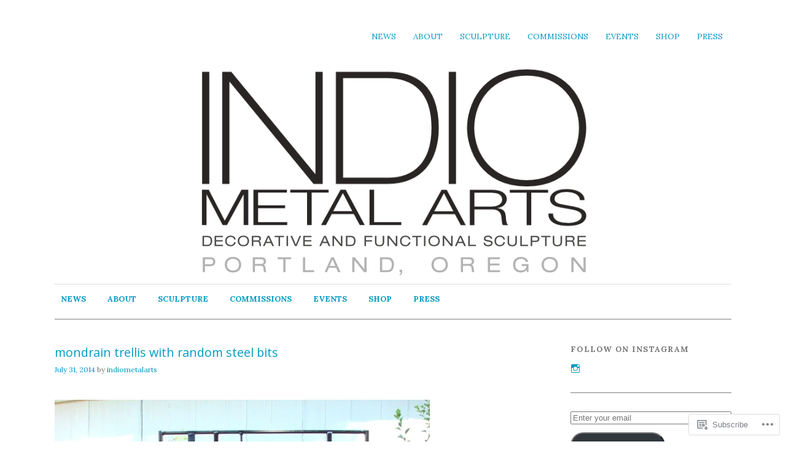

--- FILE ---
content_type: text/html; charset=UTF-8
request_url: https://indiometalarts.com/2014/07/31/mondrain-trellis-with-random-steel-bits/
body_size: 23012
content:
<!DOCTYPE html>
<html lang="en">
<head>
<meta charset="UTF-8" />
<meta name="viewport" content="width=device-width">
<title>mondrain trellis with random steel bits | INDIO METAL ARTS</title>
<link rel="profile" href="http://gmpg.org/xfn/11" />
<link rel="pingback" href="https://indiometalarts.com/xmlrpc.php" />
<!--[if lt IE 9]>
<script src="https://s0.wp.com/wp-content/themes/pub/yoko/js/html5.js?m=1338255524i" type="text/javascript"></script>
<script src="https://s0.wp.com/wp-content/themes/pub/yoko/js/css3-mediaqueries.js" type="text/javascript"></script>
<![endif]-->
<script type="text/javascript">
  WebFontConfig = {"google":{"families":["Open+Sans:r:latin,latin-ext","Lora:r,i,b,bi:latin,latin-ext"]},"api_url":"https:\/\/fonts-api.wp.com\/css"};
  (function() {
    var wf = document.createElement('script');
    wf.src = '/wp-content/plugins/custom-fonts/js/webfont.js';
    wf.type = 'text/javascript';
    wf.async = 'true';
    var s = document.getElementsByTagName('script')[0];
    s.parentNode.insertBefore(wf, s);
	})();
</script><style id="jetpack-custom-fonts-css">.wf-active #site-title h1{font-style:normal;font-weight:400;font-family:"Open Sans",sans-serif}.wf-active body{font-family:"Lora",serif}.wf-active #site-title h2{font-family:"Lora",serif}.wf-active #content .entry-details{font-family:"Lora",serif}.wf-active #content .entry-details p a, .wf-active #content .entry-details p span.entry-date{font-family:"Lora",serif}.wf-active #content .entry-meta p{font-family:"Lora",serif}.wf-active #content .entry-meta a{font-family:"Lora",serif}.wf-active #content p em{font-family:"Lora",serif}.wf-active #content em{font-family:"Lora",serif}.wf-active #content .page blockquote, .wf-active #content .post blockquote{font-family:"Lora",serif}.wf-active #content blockquote cite{font-family:"Lora",serif}.wf-active #content .post p.wp-caption-text{font-family:"Lora",serif}.wf-active #content .single-entry-header p span.entry-author, .wf-active #content .single-entry-header p span.entry-date{font-family:"Lora",serif}.wf-active #content .post .single-entry-meta p{font-family:"Lora",serif}.wf-active #content .post .single-entry-meta p a{font-family:"Lora",serif}.wf-active #comments p.moderation{font-family:"Lora",serif}.wf-active form#commentform textarea#comment{font-family:"Lora",serif}.wf-active #content .entry-post-format .entry-header p{font-family:"Lora",serif;font-family:"Lora",serif}.wf-active #content .wpcf7 textarea{font-family:"Lora",serif}.wf-active #content h1{font-style:normal;font-weight:400;font-family:"Open Sans",sans-serif}.wf-active #content h2{font-style:normal;font-weight:400;font-family:"Open Sans",sans-serif}.wf-active #content h3{font-style:normal;font-weight:400;font-family:"Open Sans",sans-serif}.wf-active #content h4{font-style:normal;font-weight:400;font-family:"Open Sans",sans-serif}.wf-active #content h5{font-style:normal;font-weight:400;font-family:"Open Sans",sans-serif}.wf-active #content h6{font-style:normal;font-weight:400;font-family:"Open Sans",sans-serif}.wf-active #content .entry-header h2.entry-title{font-style:normal;font-weight:400;font-family:"Open Sans",sans-serif}.wf-active #content .single-entry-header h1.entry-title{font-style:normal;font-weight:400;font-family:"Open Sans",sans-serif}.wf-active #content .post .author-info h3{font-style:normal;font-weight:400;font-family:"Open Sans",sans-serif}.wf-active #content .page-entry-header h1.entry-title{font-style:normal;font-weight:400;font-family:"Open Sans",sans-serif}.wf-active .widget_calendar #wp-calendar caption{font-family:"Open Sans",sans-serif;font-style:normal;font-weight:400}</style>
<meta name='robots' content='max-image-preview:large' />
<meta name="google-site-verification" content="vm1jHZFmwwtxG2dRCc2Zbh-DyDpPnfr6-E4fjCLi3cY" />

<!-- Async WordPress.com Remote Login -->
<script id="wpcom_remote_login_js">
var wpcom_remote_login_extra_auth = '';
function wpcom_remote_login_remove_dom_node_id( element_id ) {
	var dom_node = document.getElementById( element_id );
	if ( dom_node ) { dom_node.parentNode.removeChild( dom_node ); }
}
function wpcom_remote_login_remove_dom_node_classes( class_name ) {
	var dom_nodes = document.querySelectorAll( '.' + class_name );
	for ( var i = 0; i < dom_nodes.length; i++ ) {
		dom_nodes[ i ].parentNode.removeChild( dom_nodes[ i ] );
	}
}
function wpcom_remote_login_final_cleanup() {
	wpcom_remote_login_remove_dom_node_classes( "wpcom_remote_login_msg" );
	wpcom_remote_login_remove_dom_node_id( "wpcom_remote_login_key" );
	wpcom_remote_login_remove_dom_node_id( "wpcom_remote_login_validate" );
	wpcom_remote_login_remove_dom_node_id( "wpcom_remote_login_js" );
	wpcom_remote_login_remove_dom_node_id( "wpcom_request_access_iframe" );
	wpcom_remote_login_remove_dom_node_id( "wpcom_request_access_styles" );
}

// Watch for messages back from the remote login
window.addEventListener( "message", function( e ) {
	if ( e.origin === "https://r-login.wordpress.com" ) {
		var data = {};
		try {
			data = JSON.parse( e.data );
		} catch( e ) {
			wpcom_remote_login_final_cleanup();
			return;
		}

		if ( data.msg === 'LOGIN' ) {
			// Clean up the login check iframe
			wpcom_remote_login_remove_dom_node_id( "wpcom_remote_login_key" );

			var id_regex = new RegExp( /^[0-9]+$/ );
			var token_regex = new RegExp( /^.*|.*|.*$/ );
			if (
				token_regex.test( data.token )
				&& id_regex.test( data.wpcomid )
			) {
				// We have everything we need to ask for a login
				var script = document.createElement( "script" );
				script.setAttribute( "id", "wpcom_remote_login_validate" );
				script.src = '/remote-login.php?wpcom_remote_login=validate'
					+ '&wpcomid=' + data.wpcomid
					+ '&token=' + encodeURIComponent( data.token )
					+ '&host=' + window.location.protocol
					+ '//' + window.location.hostname
					+ '&postid=938'
					+ '&is_singular=1';
				document.body.appendChild( script );
			}

			return;
		}

		// Safari ITP, not logged in, so redirect
		if ( data.msg === 'LOGIN-REDIRECT' ) {
			window.location = 'https://wordpress.com/log-in?redirect_to=' + window.location.href;
			return;
		}

		// Safari ITP, storage access failed, remove the request
		if ( data.msg === 'LOGIN-REMOVE' ) {
			var css_zap = 'html { -webkit-transition: margin-top 1s; transition: margin-top 1s; } /* 9001 */ html { margin-top: 0 !important; } * html body { margin-top: 0 !important; } @media screen and ( max-width: 782px ) { html { margin-top: 0 !important; } * html body { margin-top: 0 !important; } }';
			var style_zap = document.createElement( 'style' );
			style_zap.type = 'text/css';
			style_zap.appendChild( document.createTextNode( css_zap ) );
			document.body.appendChild( style_zap );

			var e = document.getElementById( 'wpcom_request_access_iframe' );
			e.parentNode.removeChild( e );

			document.cookie = 'wordpress_com_login_access=denied; path=/; max-age=31536000';

			return;
		}

		// Safari ITP
		if ( data.msg === 'REQUEST_ACCESS' ) {
			console.log( 'request access: safari' );

			// Check ITP iframe enable/disable knob
			if ( wpcom_remote_login_extra_auth !== 'safari_itp_iframe' ) {
				return;
			}

			// If we are in a "private window" there is no ITP.
			var private_window = false;
			try {
				var opendb = window.openDatabase( null, null, null, null );
			} catch( e ) {
				private_window = true;
			}

			if ( private_window ) {
				console.log( 'private window' );
				return;
			}

			var iframe = document.createElement( 'iframe' );
			iframe.id = 'wpcom_request_access_iframe';
			iframe.setAttribute( 'scrolling', 'no' );
			iframe.setAttribute( 'sandbox', 'allow-storage-access-by-user-activation allow-scripts allow-same-origin allow-top-navigation-by-user-activation' );
			iframe.src = 'https://r-login.wordpress.com/remote-login.php?wpcom_remote_login=request_access&origin=' + encodeURIComponent( data.origin ) + '&wpcomid=' + encodeURIComponent( data.wpcomid );

			var css = 'html { -webkit-transition: margin-top 1s; transition: margin-top 1s; } /* 9001 */ html { margin-top: 46px !important; } * html body { margin-top: 46px !important; } @media screen and ( max-width: 660px ) { html { margin-top: 71px !important; } * html body { margin-top: 71px !important; } #wpcom_request_access_iframe { display: block; height: 71px !important; } } #wpcom_request_access_iframe { border: 0px; height: 46px; position: fixed; top: 0; left: 0; width: 100%; min-width: 100%; z-index: 99999; background: #23282d; } ';

			var style = document.createElement( 'style' );
			style.type = 'text/css';
			style.id = 'wpcom_request_access_styles';
			style.appendChild( document.createTextNode( css ) );
			document.body.appendChild( style );

			document.body.appendChild( iframe );
		}

		if ( data.msg === 'DONE' ) {
			wpcom_remote_login_final_cleanup();
		}
	}
}, false );

// Inject the remote login iframe after the page has had a chance to load
// more critical resources
window.addEventListener( "DOMContentLoaded", function( e ) {
	var iframe = document.createElement( "iframe" );
	iframe.style.display = "none";
	iframe.setAttribute( "scrolling", "no" );
	iframe.setAttribute( "id", "wpcom_remote_login_key" );
	iframe.src = "https://r-login.wordpress.com/remote-login.php"
		+ "?wpcom_remote_login=key"
		+ "&origin=aHR0cHM6Ly9pbmRpb21ldGFsYXJ0cy5jb20%3D"
		+ "&wpcomid=47424017"
		+ "&time=" + Math.floor( Date.now() / 1000 );
	document.body.appendChild( iframe );
}, false );
</script>
<link rel='dns-prefetch' href='//s0.wp.com' />
<link rel='dns-prefetch' href='//fonts-api.wp.com' />
<link rel="alternate" type="application/rss+xml" title="INDIO METAL ARTS &raquo; Feed" href="https://indiometalarts.com/feed/" />
<link rel="alternate" type="application/rss+xml" title="INDIO METAL ARTS &raquo; Comments Feed" href="https://indiometalarts.com/comments/feed/" />
<link rel="alternate" type="application/rss+xml" title="INDIO METAL ARTS &raquo; mondrain trellis with random steel&nbsp;bits Comments Feed" href="https://indiometalarts.com/2014/07/31/mondrain-trellis-with-random-steel-bits/feed/" />
	<script type="text/javascript">
		/* <![CDATA[ */
		function addLoadEvent(func) {
			var oldonload = window.onload;
			if (typeof window.onload != 'function') {
				window.onload = func;
			} else {
				window.onload = function () {
					oldonload();
					func();
				}
			}
		}
		/* ]]> */
	</script>
	<link crossorigin='anonymous' rel='stylesheet' id='all-css-0-1' href='/_static/??-eJxtzEkKgDAMQNELWYNjcSGeRdog1Q7BpHh9UQRBXD74fDhImRQFo0DIinxeXGRYUWg222PgHCEkmz0y7OhnQasosXxUGuYC/o/ebfh+b135FMZKd02th77t1hMpiDR+&cssminify=yes' type='text/css' media='all' />
<style id='wp-emoji-styles-inline-css'>

	img.wp-smiley, img.emoji {
		display: inline !important;
		border: none !important;
		box-shadow: none !important;
		height: 1em !important;
		width: 1em !important;
		margin: 0 0.07em !important;
		vertical-align: -0.1em !important;
		background: none !important;
		padding: 0 !important;
	}
/*# sourceURL=wp-emoji-styles-inline-css */
</style>
<link crossorigin='anonymous' rel='stylesheet' id='all-css-2-1' href='/wp-content/plugins/gutenberg-core/v22.2.0/build/styles/block-library/style.css?m=1764855221i&cssminify=yes' type='text/css' media='all' />
<style id='wp-block-library-inline-css'>
.has-text-align-justify {
	text-align:justify;
}
.has-text-align-justify{text-align:justify;}

/*# sourceURL=wp-block-library-inline-css */
</style><style id='wp-block-buttons-inline-css'>
.wp-block-buttons{box-sizing:border-box}.wp-block-buttons.is-vertical{flex-direction:column}.wp-block-buttons.is-vertical>.wp-block-button:last-child{margin-bottom:0}.wp-block-buttons>.wp-block-button{display:inline-block;margin:0}.wp-block-buttons.is-content-justification-left{justify-content:flex-start}.wp-block-buttons.is-content-justification-left.is-vertical{align-items:flex-start}.wp-block-buttons.is-content-justification-center{justify-content:center}.wp-block-buttons.is-content-justification-center.is-vertical{align-items:center}.wp-block-buttons.is-content-justification-right{justify-content:flex-end}.wp-block-buttons.is-content-justification-right.is-vertical{align-items:flex-end}.wp-block-buttons.is-content-justification-space-between{justify-content:space-between}.wp-block-buttons.aligncenter{text-align:center}.wp-block-buttons:not(.is-content-justification-space-between,.is-content-justification-right,.is-content-justification-left,.is-content-justification-center) .wp-block-button.aligncenter{margin-left:auto;margin-right:auto;width:100%}.wp-block-buttons[style*=text-decoration] .wp-block-button,.wp-block-buttons[style*=text-decoration] .wp-block-button__link{text-decoration:inherit}.wp-block-buttons.has-custom-font-size .wp-block-button__link{font-size:inherit}.wp-block-buttons .wp-block-button__link{width:100%}.wp-block-button.aligncenter{text-align:center}
/*# sourceURL=/wp-content/plugins/gutenberg-core/v22.2.0/build/styles/block-library/buttons/style.css */
</style>
<style id='wp-block-button-inline-css'>
.wp-block-button__link{align-content:center;box-sizing:border-box;cursor:pointer;display:inline-block;height:100%;text-align:center;word-break:break-word}.wp-block-button__link.aligncenter{text-align:center}.wp-block-button__link.alignright{text-align:right}:where(.wp-block-button__link){border-radius:9999px;box-shadow:none;padding:calc(.667em + 2px) calc(1.333em + 2px);text-decoration:none}.wp-block-button[style*=text-decoration] .wp-block-button__link{text-decoration:inherit}.wp-block-buttons>.wp-block-button.has-custom-width{max-width:none}.wp-block-buttons>.wp-block-button.has-custom-width .wp-block-button__link{width:100%}.wp-block-buttons>.wp-block-button.has-custom-font-size .wp-block-button__link{font-size:inherit}.wp-block-buttons>.wp-block-button.wp-block-button__width-25{width:calc(25% - var(--wp--style--block-gap, .5em)*.75)}.wp-block-buttons>.wp-block-button.wp-block-button__width-50{width:calc(50% - var(--wp--style--block-gap, .5em)*.5)}.wp-block-buttons>.wp-block-button.wp-block-button__width-75{width:calc(75% - var(--wp--style--block-gap, .5em)*.25)}.wp-block-buttons>.wp-block-button.wp-block-button__width-100{flex-basis:100%;width:100%}.wp-block-buttons.is-vertical>.wp-block-button.wp-block-button__width-25{width:25%}.wp-block-buttons.is-vertical>.wp-block-button.wp-block-button__width-50{width:50%}.wp-block-buttons.is-vertical>.wp-block-button.wp-block-button__width-75{width:75%}.wp-block-button.is-style-squared,.wp-block-button__link.wp-block-button.is-style-squared{border-radius:0}.wp-block-button.no-border-radius,.wp-block-button__link.no-border-radius{border-radius:0!important}:root :where(.wp-block-button .wp-block-button__link.is-style-outline),:root :where(.wp-block-button.is-style-outline>.wp-block-button__link){border:2px solid;padding:.667em 1.333em}:root :where(.wp-block-button .wp-block-button__link.is-style-outline:not(.has-text-color)),:root :where(.wp-block-button.is-style-outline>.wp-block-button__link:not(.has-text-color)){color:currentColor}:root :where(.wp-block-button .wp-block-button__link.is-style-outline:not(.has-background)),:root :where(.wp-block-button.is-style-outline>.wp-block-button__link:not(.has-background)){background-color:initial;background-image:none}
/*# sourceURL=/wp-content/plugins/gutenberg-core/v22.2.0/build/styles/block-library/button/style.css */
</style>
<style id='global-styles-inline-css'>
:root{--wp--preset--aspect-ratio--square: 1;--wp--preset--aspect-ratio--4-3: 4/3;--wp--preset--aspect-ratio--3-4: 3/4;--wp--preset--aspect-ratio--3-2: 3/2;--wp--preset--aspect-ratio--2-3: 2/3;--wp--preset--aspect-ratio--16-9: 16/9;--wp--preset--aspect-ratio--9-16: 9/16;--wp--preset--color--black: #000000;--wp--preset--color--cyan-bluish-gray: #abb8c3;--wp--preset--color--white: #ffffff;--wp--preset--color--pale-pink: #f78da7;--wp--preset--color--vivid-red: #cf2e2e;--wp--preset--color--luminous-vivid-orange: #ff6900;--wp--preset--color--luminous-vivid-amber: #fcb900;--wp--preset--color--light-green-cyan: #7bdcb5;--wp--preset--color--vivid-green-cyan: #00d084;--wp--preset--color--pale-cyan-blue: #8ed1fc;--wp--preset--color--vivid-cyan-blue: #0693e3;--wp--preset--color--vivid-purple: #9b51e0;--wp--preset--gradient--vivid-cyan-blue-to-vivid-purple: linear-gradient(135deg,rgb(6,147,227) 0%,rgb(155,81,224) 100%);--wp--preset--gradient--light-green-cyan-to-vivid-green-cyan: linear-gradient(135deg,rgb(122,220,180) 0%,rgb(0,208,130) 100%);--wp--preset--gradient--luminous-vivid-amber-to-luminous-vivid-orange: linear-gradient(135deg,rgb(252,185,0) 0%,rgb(255,105,0) 100%);--wp--preset--gradient--luminous-vivid-orange-to-vivid-red: linear-gradient(135deg,rgb(255,105,0) 0%,rgb(207,46,46) 100%);--wp--preset--gradient--very-light-gray-to-cyan-bluish-gray: linear-gradient(135deg,rgb(238,238,238) 0%,rgb(169,184,195) 100%);--wp--preset--gradient--cool-to-warm-spectrum: linear-gradient(135deg,rgb(74,234,220) 0%,rgb(151,120,209) 20%,rgb(207,42,186) 40%,rgb(238,44,130) 60%,rgb(251,105,98) 80%,rgb(254,248,76) 100%);--wp--preset--gradient--blush-light-purple: linear-gradient(135deg,rgb(255,206,236) 0%,rgb(152,150,240) 100%);--wp--preset--gradient--blush-bordeaux: linear-gradient(135deg,rgb(254,205,165) 0%,rgb(254,45,45) 50%,rgb(107,0,62) 100%);--wp--preset--gradient--luminous-dusk: linear-gradient(135deg,rgb(255,203,112) 0%,rgb(199,81,192) 50%,rgb(65,88,208) 100%);--wp--preset--gradient--pale-ocean: linear-gradient(135deg,rgb(255,245,203) 0%,rgb(182,227,212) 50%,rgb(51,167,181) 100%);--wp--preset--gradient--electric-grass: linear-gradient(135deg,rgb(202,248,128) 0%,rgb(113,206,126) 100%);--wp--preset--gradient--midnight: linear-gradient(135deg,rgb(2,3,129) 0%,rgb(40,116,252) 100%);--wp--preset--font-size--small: 13px;--wp--preset--font-size--medium: 20px;--wp--preset--font-size--large: 36px;--wp--preset--font-size--x-large: 42px;--wp--preset--font-family--albert-sans: 'Albert Sans', sans-serif;--wp--preset--font-family--alegreya: Alegreya, serif;--wp--preset--font-family--arvo: Arvo, serif;--wp--preset--font-family--bodoni-moda: 'Bodoni Moda', serif;--wp--preset--font-family--bricolage-grotesque: 'Bricolage Grotesque', sans-serif;--wp--preset--font-family--cabin: Cabin, sans-serif;--wp--preset--font-family--chivo: Chivo, sans-serif;--wp--preset--font-family--commissioner: Commissioner, sans-serif;--wp--preset--font-family--cormorant: Cormorant, serif;--wp--preset--font-family--courier-prime: 'Courier Prime', monospace;--wp--preset--font-family--crimson-pro: 'Crimson Pro', serif;--wp--preset--font-family--dm-mono: 'DM Mono', monospace;--wp--preset--font-family--dm-sans: 'DM Sans', sans-serif;--wp--preset--font-family--dm-serif-display: 'DM Serif Display', serif;--wp--preset--font-family--domine: Domine, serif;--wp--preset--font-family--eb-garamond: 'EB Garamond', serif;--wp--preset--font-family--epilogue: Epilogue, sans-serif;--wp--preset--font-family--fahkwang: Fahkwang, sans-serif;--wp--preset--font-family--figtree: Figtree, sans-serif;--wp--preset--font-family--fira-sans: 'Fira Sans', sans-serif;--wp--preset--font-family--fjalla-one: 'Fjalla One', sans-serif;--wp--preset--font-family--fraunces: Fraunces, serif;--wp--preset--font-family--gabarito: Gabarito, system-ui;--wp--preset--font-family--ibm-plex-mono: 'IBM Plex Mono', monospace;--wp--preset--font-family--ibm-plex-sans: 'IBM Plex Sans', sans-serif;--wp--preset--font-family--ibarra-real-nova: 'Ibarra Real Nova', serif;--wp--preset--font-family--instrument-serif: 'Instrument Serif', serif;--wp--preset--font-family--inter: Inter, sans-serif;--wp--preset--font-family--josefin-sans: 'Josefin Sans', sans-serif;--wp--preset--font-family--jost: Jost, sans-serif;--wp--preset--font-family--libre-baskerville: 'Libre Baskerville', serif;--wp--preset--font-family--libre-franklin: 'Libre Franklin', sans-serif;--wp--preset--font-family--literata: Literata, serif;--wp--preset--font-family--lora: Lora, serif;--wp--preset--font-family--merriweather: Merriweather, serif;--wp--preset--font-family--montserrat: Montserrat, sans-serif;--wp--preset--font-family--newsreader: Newsreader, serif;--wp--preset--font-family--noto-sans-mono: 'Noto Sans Mono', sans-serif;--wp--preset--font-family--nunito: Nunito, sans-serif;--wp--preset--font-family--open-sans: 'Open Sans', sans-serif;--wp--preset--font-family--overpass: Overpass, sans-serif;--wp--preset--font-family--pt-serif: 'PT Serif', serif;--wp--preset--font-family--petrona: Petrona, serif;--wp--preset--font-family--piazzolla: Piazzolla, serif;--wp--preset--font-family--playfair-display: 'Playfair Display', serif;--wp--preset--font-family--plus-jakarta-sans: 'Plus Jakarta Sans', sans-serif;--wp--preset--font-family--poppins: Poppins, sans-serif;--wp--preset--font-family--raleway: Raleway, sans-serif;--wp--preset--font-family--roboto: Roboto, sans-serif;--wp--preset--font-family--roboto-slab: 'Roboto Slab', serif;--wp--preset--font-family--rubik: Rubik, sans-serif;--wp--preset--font-family--rufina: Rufina, serif;--wp--preset--font-family--sora: Sora, sans-serif;--wp--preset--font-family--source-sans-3: 'Source Sans 3', sans-serif;--wp--preset--font-family--source-serif-4: 'Source Serif 4', serif;--wp--preset--font-family--space-mono: 'Space Mono', monospace;--wp--preset--font-family--syne: Syne, sans-serif;--wp--preset--font-family--texturina: Texturina, serif;--wp--preset--font-family--urbanist: Urbanist, sans-serif;--wp--preset--font-family--work-sans: 'Work Sans', sans-serif;--wp--preset--spacing--20: 0.44rem;--wp--preset--spacing--30: 0.67rem;--wp--preset--spacing--40: 1rem;--wp--preset--spacing--50: 1.5rem;--wp--preset--spacing--60: 2.25rem;--wp--preset--spacing--70: 3.38rem;--wp--preset--spacing--80: 5.06rem;--wp--preset--shadow--natural: 6px 6px 9px rgba(0, 0, 0, 0.2);--wp--preset--shadow--deep: 12px 12px 50px rgba(0, 0, 0, 0.4);--wp--preset--shadow--sharp: 6px 6px 0px rgba(0, 0, 0, 0.2);--wp--preset--shadow--outlined: 6px 6px 0px -3px rgb(255, 255, 255), 6px 6px rgb(0, 0, 0);--wp--preset--shadow--crisp: 6px 6px 0px rgb(0, 0, 0);}:where(.is-layout-flex){gap: 0.5em;}:where(.is-layout-grid){gap: 0.5em;}body .is-layout-flex{display: flex;}.is-layout-flex{flex-wrap: wrap;align-items: center;}.is-layout-flex > :is(*, div){margin: 0;}body .is-layout-grid{display: grid;}.is-layout-grid > :is(*, div){margin: 0;}:where(.wp-block-columns.is-layout-flex){gap: 2em;}:where(.wp-block-columns.is-layout-grid){gap: 2em;}:where(.wp-block-post-template.is-layout-flex){gap: 1.25em;}:where(.wp-block-post-template.is-layout-grid){gap: 1.25em;}.has-black-color{color: var(--wp--preset--color--black) !important;}.has-cyan-bluish-gray-color{color: var(--wp--preset--color--cyan-bluish-gray) !important;}.has-white-color{color: var(--wp--preset--color--white) !important;}.has-pale-pink-color{color: var(--wp--preset--color--pale-pink) !important;}.has-vivid-red-color{color: var(--wp--preset--color--vivid-red) !important;}.has-luminous-vivid-orange-color{color: var(--wp--preset--color--luminous-vivid-orange) !important;}.has-luminous-vivid-amber-color{color: var(--wp--preset--color--luminous-vivid-amber) !important;}.has-light-green-cyan-color{color: var(--wp--preset--color--light-green-cyan) !important;}.has-vivid-green-cyan-color{color: var(--wp--preset--color--vivid-green-cyan) !important;}.has-pale-cyan-blue-color{color: var(--wp--preset--color--pale-cyan-blue) !important;}.has-vivid-cyan-blue-color{color: var(--wp--preset--color--vivid-cyan-blue) !important;}.has-vivid-purple-color{color: var(--wp--preset--color--vivid-purple) !important;}.has-black-background-color{background-color: var(--wp--preset--color--black) !important;}.has-cyan-bluish-gray-background-color{background-color: var(--wp--preset--color--cyan-bluish-gray) !important;}.has-white-background-color{background-color: var(--wp--preset--color--white) !important;}.has-pale-pink-background-color{background-color: var(--wp--preset--color--pale-pink) !important;}.has-vivid-red-background-color{background-color: var(--wp--preset--color--vivid-red) !important;}.has-luminous-vivid-orange-background-color{background-color: var(--wp--preset--color--luminous-vivid-orange) !important;}.has-luminous-vivid-amber-background-color{background-color: var(--wp--preset--color--luminous-vivid-amber) !important;}.has-light-green-cyan-background-color{background-color: var(--wp--preset--color--light-green-cyan) !important;}.has-vivid-green-cyan-background-color{background-color: var(--wp--preset--color--vivid-green-cyan) !important;}.has-pale-cyan-blue-background-color{background-color: var(--wp--preset--color--pale-cyan-blue) !important;}.has-vivid-cyan-blue-background-color{background-color: var(--wp--preset--color--vivid-cyan-blue) !important;}.has-vivid-purple-background-color{background-color: var(--wp--preset--color--vivid-purple) !important;}.has-black-border-color{border-color: var(--wp--preset--color--black) !important;}.has-cyan-bluish-gray-border-color{border-color: var(--wp--preset--color--cyan-bluish-gray) !important;}.has-white-border-color{border-color: var(--wp--preset--color--white) !important;}.has-pale-pink-border-color{border-color: var(--wp--preset--color--pale-pink) !important;}.has-vivid-red-border-color{border-color: var(--wp--preset--color--vivid-red) !important;}.has-luminous-vivid-orange-border-color{border-color: var(--wp--preset--color--luminous-vivid-orange) !important;}.has-luminous-vivid-amber-border-color{border-color: var(--wp--preset--color--luminous-vivid-amber) !important;}.has-light-green-cyan-border-color{border-color: var(--wp--preset--color--light-green-cyan) !important;}.has-vivid-green-cyan-border-color{border-color: var(--wp--preset--color--vivid-green-cyan) !important;}.has-pale-cyan-blue-border-color{border-color: var(--wp--preset--color--pale-cyan-blue) !important;}.has-vivid-cyan-blue-border-color{border-color: var(--wp--preset--color--vivid-cyan-blue) !important;}.has-vivid-purple-border-color{border-color: var(--wp--preset--color--vivid-purple) !important;}.has-vivid-cyan-blue-to-vivid-purple-gradient-background{background: var(--wp--preset--gradient--vivid-cyan-blue-to-vivid-purple) !important;}.has-light-green-cyan-to-vivid-green-cyan-gradient-background{background: var(--wp--preset--gradient--light-green-cyan-to-vivid-green-cyan) !important;}.has-luminous-vivid-amber-to-luminous-vivid-orange-gradient-background{background: var(--wp--preset--gradient--luminous-vivid-amber-to-luminous-vivid-orange) !important;}.has-luminous-vivid-orange-to-vivid-red-gradient-background{background: var(--wp--preset--gradient--luminous-vivid-orange-to-vivid-red) !important;}.has-very-light-gray-to-cyan-bluish-gray-gradient-background{background: var(--wp--preset--gradient--very-light-gray-to-cyan-bluish-gray) !important;}.has-cool-to-warm-spectrum-gradient-background{background: var(--wp--preset--gradient--cool-to-warm-spectrum) !important;}.has-blush-light-purple-gradient-background{background: var(--wp--preset--gradient--blush-light-purple) !important;}.has-blush-bordeaux-gradient-background{background: var(--wp--preset--gradient--blush-bordeaux) !important;}.has-luminous-dusk-gradient-background{background: var(--wp--preset--gradient--luminous-dusk) !important;}.has-pale-ocean-gradient-background{background: var(--wp--preset--gradient--pale-ocean) !important;}.has-electric-grass-gradient-background{background: var(--wp--preset--gradient--electric-grass) !important;}.has-midnight-gradient-background{background: var(--wp--preset--gradient--midnight) !important;}.has-small-font-size{font-size: var(--wp--preset--font-size--small) !important;}.has-medium-font-size{font-size: var(--wp--preset--font-size--medium) !important;}.has-large-font-size{font-size: var(--wp--preset--font-size--large) !important;}.has-x-large-font-size{font-size: var(--wp--preset--font-size--x-large) !important;}.has-albert-sans-font-family{font-family: var(--wp--preset--font-family--albert-sans) !important;}.has-alegreya-font-family{font-family: var(--wp--preset--font-family--alegreya) !important;}.has-arvo-font-family{font-family: var(--wp--preset--font-family--arvo) !important;}.has-bodoni-moda-font-family{font-family: var(--wp--preset--font-family--bodoni-moda) !important;}.has-bricolage-grotesque-font-family{font-family: var(--wp--preset--font-family--bricolage-grotesque) !important;}.has-cabin-font-family{font-family: var(--wp--preset--font-family--cabin) !important;}.has-chivo-font-family{font-family: var(--wp--preset--font-family--chivo) !important;}.has-commissioner-font-family{font-family: var(--wp--preset--font-family--commissioner) !important;}.has-cormorant-font-family{font-family: var(--wp--preset--font-family--cormorant) !important;}.has-courier-prime-font-family{font-family: var(--wp--preset--font-family--courier-prime) !important;}.has-crimson-pro-font-family{font-family: var(--wp--preset--font-family--crimson-pro) !important;}.has-dm-mono-font-family{font-family: var(--wp--preset--font-family--dm-mono) !important;}.has-dm-sans-font-family{font-family: var(--wp--preset--font-family--dm-sans) !important;}.has-dm-serif-display-font-family{font-family: var(--wp--preset--font-family--dm-serif-display) !important;}.has-domine-font-family{font-family: var(--wp--preset--font-family--domine) !important;}.has-eb-garamond-font-family{font-family: var(--wp--preset--font-family--eb-garamond) !important;}.has-epilogue-font-family{font-family: var(--wp--preset--font-family--epilogue) !important;}.has-fahkwang-font-family{font-family: var(--wp--preset--font-family--fahkwang) !important;}.has-figtree-font-family{font-family: var(--wp--preset--font-family--figtree) !important;}.has-fira-sans-font-family{font-family: var(--wp--preset--font-family--fira-sans) !important;}.has-fjalla-one-font-family{font-family: var(--wp--preset--font-family--fjalla-one) !important;}.has-fraunces-font-family{font-family: var(--wp--preset--font-family--fraunces) !important;}.has-gabarito-font-family{font-family: var(--wp--preset--font-family--gabarito) !important;}.has-ibm-plex-mono-font-family{font-family: var(--wp--preset--font-family--ibm-plex-mono) !important;}.has-ibm-plex-sans-font-family{font-family: var(--wp--preset--font-family--ibm-plex-sans) !important;}.has-ibarra-real-nova-font-family{font-family: var(--wp--preset--font-family--ibarra-real-nova) !important;}.has-instrument-serif-font-family{font-family: var(--wp--preset--font-family--instrument-serif) !important;}.has-inter-font-family{font-family: var(--wp--preset--font-family--inter) !important;}.has-josefin-sans-font-family{font-family: var(--wp--preset--font-family--josefin-sans) !important;}.has-jost-font-family{font-family: var(--wp--preset--font-family--jost) !important;}.has-libre-baskerville-font-family{font-family: var(--wp--preset--font-family--libre-baskerville) !important;}.has-libre-franklin-font-family{font-family: var(--wp--preset--font-family--libre-franklin) !important;}.has-literata-font-family{font-family: var(--wp--preset--font-family--literata) !important;}.has-lora-font-family{font-family: var(--wp--preset--font-family--lora) !important;}.has-merriweather-font-family{font-family: var(--wp--preset--font-family--merriweather) !important;}.has-montserrat-font-family{font-family: var(--wp--preset--font-family--montserrat) !important;}.has-newsreader-font-family{font-family: var(--wp--preset--font-family--newsreader) !important;}.has-noto-sans-mono-font-family{font-family: var(--wp--preset--font-family--noto-sans-mono) !important;}.has-nunito-font-family{font-family: var(--wp--preset--font-family--nunito) !important;}.has-open-sans-font-family{font-family: var(--wp--preset--font-family--open-sans) !important;}.has-overpass-font-family{font-family: var(--wp--preset--font-family--overpass) !important;}.has-pt-serif-font-family{font-family: var(--wp--preset--font-family--pt-serif) !important;}.has-petrona-font-family{font-family: var(--wp--preset--font-family--petrona) !important;}.has-piazzolla-font-family{font-family: var(--wp--preset--font-family--piazzolla) !important;}.has-playfair-display-font-family{font-family: var(--wp--preset--font-family--playfair-display) !important;}.has-plus-jakarta-sans-font-family{font-family: var(--wp--preset--font-family--plus-jakarta-sans) !important;}.has-poppins-font-family{font-family: var(--wp--preset--font-family--poppins) !important;}.has-raleway-font-family{font-family: var(--wp--preset--font-family--raleway) !important;}.has-roboto-font-family{font-family: var(--wp--preset--font-family--roboto) !important;}.has-roboto-slab-font-family{font-family: var(--wp--preset--font-family--roboto-slab) !important;}.has-rubik-font-family{font-family: var(--wp--preset--font-family--rubik) !important;}.has-rufina-font-family{font-family: var(--wp--preset--font-family--rufina) !important;}.has-sora-font-family{font-family: var(--wp--preset--font-family--sora) !important;}.has-source-sans-3-font-family{font-family: var(--wp--preset--font-family--source-sans-3) !important;}.has-source-serif-4-font-family{font-family: var(--wp--preset--font-family--source-serif-4) !important;}.has-space-mono-font-family{font-family: var(--wp--preset--font-family--space-mono) !important;}.has-syne-font-family{font-family: var(--wp--preset--font-family--syne) !important;}.has-texturina-font-family{font-family: var(--wp--preset--font-family--texturina) !important;}.has-urbanist-font-family{font-family: var(--wp--preset--font-family--urbanist) !important;}.has-work-sans-font-family{font-family: var(--wp--preset--font-family--work-sans) !important;}
/*# sourceURL=global-styles-inline-css */
</style>

<style id='classic-theme-styles-inline-css'>
/*! This file is auto-generated */
.wp-block-button__link{color:#fff;background-color:#32373c;border-radius:9999px;box-shadow:none;text-decoration:none;padding:calc(.667em + 2px) calc(1.333em + 2px);font-size:1.125em}.wp-block-file__button{background:#32373c;color:#fff;text-decoration:none}
/*# sourceURL=/wp-includes/css/classic-themes.min.css */
</style>
<link crossorigin='anonymous' rel='stylesheet' id='all-css-4-1' href='/_static/??-eJx9jUsOwjAMRC+EMb/SFeIsTWqVQNxYtaO2t8cIsQKxGY1G72lwFohlNBoNuYLkOqRRMZaJfGfpDJ1g6lNHmdixbVTd4G9tTv1A5rp+Ohgt/xXxGwhBJlIFT06VwW7+pV/ee0apAdfyKKi2ZnpRV77s29Nx156b5nB/As3uTzs=&cssminify=yes' type='text/css' media='all' />
<link rel='stylesheet' id='yoko-fonts-css' href='https://fonts-api.wp.com/css?family=Droid+Sans%3Aregular%2Cbold%7CDroid+Serif%3Aregular%2Citalic%2Cbold%2Cbolditalic&#038;subset=latin&#038;ver=6.9-RC2-61304' media='all' />
<link crossorigin='anonymous' rel='stylesheet' id='all-css-6-1' href='/_static/??-eJx9y0EKhDAMQNELWYNQcVyIZ9ESO9E2KTZl8PajO4Vhdv8tPnySccKKrBCLSaF44gw7zkH8mR5cvrM+WcHvyaOYIG5SEn7ALGGi/d9KvBCTHqBvjJghlRkO2eR6xjg0tu2tfXWNXb9Z4EGA&cssminify=yes' type='text/css' media='all' />
<style id='jetpack-global-styles-frontend-style-inline-css'>
:root { --font-headings: unset; --font-base: unset; --font-headings-default: -apple-system,BlinkMacSystemFont,"Segoe UI",Roboto,Oxygen-Sans,Ubuntu,Cantarell,"Helvetica Neue",sans-serif; --font-base-default: -apple-system,BlinkMacSystemFont,"Segoe UI",Roboto,Oxygen-Sans,Ubuntu,Cantarell,"Helvetica Neue",sans-serif;}
/*# sourceURL=jetpack-global-styles-frontend-style-inline-css */
</style>
<link crossorigin='anonymous' rel='stylesheet' id='all-css-8-1' href='/_static/??-eJyNjcsKAjEMRX/IGtQZBxfip0hMS9sxTYppGfx7H7gRN+7ugcs5sFRHKi1Ig9Jd5R6zGMyhVaTrh8G6QFHfORhYwlvw6P39PbPENZmt4G/ROQuBKWVkxxrVvuBH1lIoz2waILJekF+HUzlupnG3nQ77YZwfuRJIaQ==&cssminify=yes' type='text/css' media='all' />
<script type="text/javascript" id="jetpack_related-posts-js-extra">
/* <![CDATA[ */
var related_posts_js_options = {"post_heading":"h4"};
//# sourceURL=jetpack_related-posts-js-extra
/* ]]> */
</script>
<script type="text/javascript" id="wpcom-actionbar-placeholder-js-extra">
/* <![CDATA[ */
var actionbardata = {"siteID":"47424017","postID":"938","siteURL":"https://indiometalarts.com","xhrURL":"https://indiometalarts.com/wp-admin/admin-ajax.php","nonce":"a1fa0fa1af","isLoggedIn":"","statusMessage":"","subsEmailDefault":"instantly","proxyScriptUrl":"https://s0.wp.com/wp-content/js/wpcom-proxy-request.js?m=1513050504i&amp;ver=20211021","shortlink":"https://wp.me/p3cZ9v-f8","i18n":{"followedText":"New posts from this site will now appear in your \u003Ca href=\"https://wordpress.com/reader\"\u003EReader\u003C/a\u003E","foldBar":"Collapse this bar","unfoldBar":"Expand this bar","shortLinkCopied":"Shortlink copied to clipboard."}};
//# sourceURL=wpcom-actionbar-placeholder-js-extra
/* ]]> */
</script>
<script type="text/javascript" id="jetpack-mu-wpcom-settings-js-before">
/* <![CDATA[ */
var JETPACK_MU_WPCOM_SETTINGS = {"assetsUrl":"https://s0.wp.com/wp-content/mu-plugins/jetpack-mu-wpcom-plugin/sun/jetpack_vendor/automattic/jetpack-mu-wpcom/src/build/"};
//# sourceURL=jetpack-mu-wpcom-settings-js-before
/* ]]> */
</script>
<script crossorigin='anonymous' type='text/javascript'  src='/_static/??/wp-content/mu-plugins/jetpack-plugin/sun/_inc/build/related-posts/related-posts.min.js,/wp-content/js/rlt-proxy.js?m=1755011788j'></script>
<script type="text/javascript" id="rlt-proxy-js-after">
/* <![CDATA[ */
	rltInitialize( {"token":null,"iframeOrigins":["https:\/\/widgets.wp.com"]} );
//# sourceURL=rlt-proxy-js-after
/* ]]> */
</script>
<link rel="EditURI" type="application/rsd+xml" title="RSD" href="https://indiometalarts.wordpress.com/xmlrpc.php?rsd" />
<meta name="generator" content="WordPress.com" />
<link rel="canonical" href="https://indiometalarts.com/2014/07/31/mondrain-trellis-with-random-steel-bits/" />
<link rel='shortlink' href='https://wp.me/p3cZ9v-f8' />
<link rel="alternate" type="application/json+oembed" href="https://public-api.wordpress.com/oembed/?format=json&amp;url=https%3A%2F%2Findiometalarts.com%2F2014%2F07%2F31%2Fmondrain-trellis-with-random-steel-bits%2F&amp;for=wpcom-auto-discovery" /><link rel="alternate" type="application/xml+oembed" href="https://public-api.wordpress.com/oembed/?format=xml&amp;url=https%3A%2F%2Findiometalarts.com%2F2014%2F07%2F31%2Fmondrain-trellis-with-random-steel-bits%2F&amp;for=wpcom-auto-discovery" />
<!-- Jetpack Open Graph Tags -->
<meta property="og:type" content="article" />
<meta property="og:title" content="mondrain trellis with random steel bits" />
<meta property="og:url" content="https://indiometalarts.com/2014/07/31/mondrain-trellis-with-random-steel-bits/" />
<meta property="og:description" content="This sturdy steel trellis is inspired by Mondrain. There is a wide variety of steel bits used in the framework; flat bar, strap, various sized rod, threaded, spiraled, rebar, hex rod and laser cut.…" />
<meta property="article:published_time" content="2014-07-31T20:53:10+00:00" />
<meta property="article:modified_time" content="2015-07-03T00:05:05+00:00" />
<meta property="og:site_name" content="INDIO METAL ARTS" />
<meta property="og:image" content="https://indiometalarts.com/wp-content/uploads/2014/07/missionrandomsm.jpg" />
<meta property="og:image:width" content="611" />
<meta property="og:image:height" content="854" />
<meta property="og:image:alt" content="MISSIONrandomSM" />
<meta property="og:locale" content="en_US" />
<meta property="article:publisher" content="https://www.facebook.com/WordPresscom" />
<meta name="twitter:text:title" content="mondrain trellis with random steel&nbsp;bits" />
<meta name="twitter:image" content="https://indiometalarts.com/wp-content/uploads/2014/07/missionrandomsm.jpg?w=640" />
<meta name="twitter:image:alt" content="MISSIONrandomSM" />
<meta name="twitter:card" content="summary_large_image" />

<!-- End Jetpack Open Graph Tags -->
<link rel='openid.server' href='https://indiometalarts.com/?openidserver=1' />
<link rel='openid.delegate' href='https://indiometalarts.com/' />
<link rel="search" type="application/opensearchdescription+xml" href="https://indiometalarts.com/osd.xml" title="INDIO METAL ARTS" />
<link rel="search" type="application/opensearchdescription+xml" href="https://s1.wp.com/opensearch.xml" title="WordPress.com" />
<meta name="theme-color" content="#ffffff" />
<meta name="description" content="This sturdy steel trellis is inspired by Mondrain. There is a wide variety of steel bits used in the framework; flat bar, strap, various sized rod, threaded, spiraled, rebar, hex rod and laser cut. Stable prong base. 5&#039;H x 26&quot;W." />
	<style type="text/css">
			#site-title a,
		#site-description {
			position: absolute;
			clip: rect(1px 1px 1px 1px); /* IE6, IE7 */
			clip: rect(1px, 1px, 1px, 1px);
		}
		</style>
	<style type="text/css" id="custom-background-css">
body.custom-background { background-color: #ffffff; }
</style>
	<style type="text/css" id="custom-colors-css">	@media screen and (max-width:620px) {
		#branding #mainnav li:hover > a,
		#branding #mainnav ul ul :hover > a,
		#branding #mainnav ul ul a {
			background: transparent !important;
		}
	}
body { background-color: #ffffff;}
#page { background-color: #FFFFFF;}
#branding #mainnav ul li a:hover, #branding #mainnav li:hover > a, #branding #mainnav ul ul :hover > a { background-color: #ffffff;}
#branding #mainnav ul ul a { background-color: #FFFFFF;}
#content .sticky { background-color: #ffffff;}
.page-link { background-color: #ffffff;}
#flickr_badge_wrapper { background-color: #FFFFFF;}
#content .post .author-info { background-color: #ffffff;}
#content #comments #respond { background-color: #ffffff;}
.searchform .search-input { background-color: #ffffff;}
.searchsubmit, .searchsubmit:hover { color: #ffffff;}
a { color: #009BC2;}
#content .single-entry-header h1.entry-title { color: #009BC2;}
#content .entry-link a { color: #009BC2;}
#content .page-entry-header h1.entry-title { color: #009BC2;}
input#submit:hover { background-color: #009BC2;}
.searchsubmit:hover, #branding #mainnav .menu-toggle { background-color: #009BC2;}
body { color: #777777;}
a:hover { : #777777;}
#site-title h2 { color: #777777;}
#wrap { border-top-color: #7E7E7E;}
#wrap, #branding #mainnav.toggled .nav-menu { border-bottom-color: #7E7E7E;}
#content .post, #content .page { border-bottom-color: #7E7E7E;}
.site-content .post p.wp-caption-text { color: #777777;}
.page-link { border-top-color: #7E7E7E;}
#content .sticky { border-top-color: #7E7E7E;}
#content .post .author-info { border-top-color: #7E7E7E;}
aside.widget { border-bottom-color: #7E7E7E;}
#secondary { border-top-color: #7E7E7E;}
.widget h3.widget-title, .widget_get_recent_comments h1.widget-title { color: #777777;}
#content #comments ol li.depth-1 { border-bottom-color: #7E7E7E;}
#content #comments ol li.depth-2, #content #comments ol li.depth-3, #content #comments ol li.depth-4, #content #comments ol li.depth-5 { border-top-color: #7E7E7E;}
.searchform .search-input { border-color: #777777;}
.searchsubmit, #branding #mainnav .menu-toggle:hover, #branding #mainnav .menu-toggle:focus, #branding #mainnav .menu-toggle:active { background-color: #777777;}
</style>
<link rel="icon" href="https://indiometalarts.com/wp-content/uploads/2019/02/cropped-willow-wreath-with-wild-iris-e1708539952295.jpg?w=32" sizes="32x32" />
<link rel="icon" href="https://indiometalarts.com/wp-content/uploads/2019/02/cropped-willow-wreath-with-wild-iris-e1708539952295.jpg?w=192" sizes="192x192" />
<link rel="apple-touch-icon" href="https://indiometalarts.com/wp-content/uploads/2019/02/cropped-willow-wreath-with-wild-iris-e1708539952295.jpg?w=180" />
<meta name="msapplication-TileImage" content="https://indiometalarts.com/wp-content/uploads/2019/02/cropped-willow-wreath-with-wild-iris-e1708539952295.jpg?w=270" />
<link crossorigin='anonymous' rel='stylesheet' id='all-css-0-3' href='/_static/??-eJydj0kOwjAMRS9EsBhKxQJxFBQcK3KbOFGdKOL2lHHFAtjZ1v9Pz9CywSSFpECsJofqWRQGKtni+NxBq8CJBeEcEo4K2jjTtETVBXwNiMnVQApop1SVwjvzOvzIuwt5Epp4Lujn8U/Hxs5TmR9NyDaYSI6tebC1XALdsMd4WPXdZt3vd9tuuAIgqHw+&cssminify=yes' type='text/css' media='all' />
<style id='jetpack-block-button-inline-css'>
.amp-wp-article .wp-block-jetpack-button{color:#fff}.wp-block-jetpack-button{height:fit-content;margin:0;max-width:100%;width:fit-content}.wp-block-jetpack-button.aligncenter,.wp-block-jetpack-button.alignleft,.wp-block-jetpack-button.alignright{display:block}.wp-block-jetpack-button.aligncenter{margin-left:auto;margin-right:auto}.wp-block-jetpack-button.alignleft{margin-right:auto}.wp-block-jetpack-button.alignright{margin-left:auto}.wp-block-jetpack-button.is-style-outline>.wp-block-button__link{background-color:#0000;border:1px solid;color:currentColor}:where(.wp-block-jetpack-button:not(.is-style-outline) button){border:none}.wp-block-jetpack-button .spinner{display:none;fill:currentColor}.wp-block-jetpack-button .spinner svg{display:block}.wp-block-jetpack-button .is-submitting .spinner{display:inline}.wp-block-jetpack-button .is-visually-hidden{clip:rect(0 0 0 0);clip-path:inset(50%);height:1px;overflow:hidden;position:absolute;white-space:nowrap;width:1px}.wp-block-jetpack-button .disable-spinner .spinner{display:none}
/*# sourceURL=/wp-content/mu-plugins/jetpack-plugin/sun/_inc/blocks/button/view.css?minify=false */
</style>
<style id='jetpack-block-mailchimp-inline-css'>
.wp-block-jetpack-mailchimp.is-processing form{display:none}.wp-block-jetpack-mailchimp .wp-block-jetpack-button,.wp-block-jetpack-mailchimp p{margin-bottom:1em}.wp-block-jetpack-mailchimp .wp-block-jetpack-button.aligncenter,.wp-block-jetpack-mailchimp .wp-block-jetpack-button.alignleft,.wp-block-jetpack-mailchimp .wp-block-jetpack-button.alignright,.wp-block-jetpack-mailchimp p.aligncenter,.wp-block-jetpack-mailchimp p.alignleft,.wp-block-jetpack-mailchimp p.alignright{display:block}.wp-block-jetpack-mailchimp .wp-block-jetpack-button.aligncenter,.wp-block-jetpack-mailchimp p.aligncenter{margin-left:auto;margin-right:auto}.wp-block-jetpack-mailchimp .wp-block-jetpack-button.alignleft,.wp-block-jetpack-mailchimp p.alignleft{margin-right:auto}.wp-block-jetpack-mailchimp .wp-block-jetpack-button.alignright,.wp-block-jetpack-mailchimp p.alignright{margin-left:auto}.wp-block-jetpack-mailchimp input{box-sizing:border-box;width:100%}.wp-block-jetpack-mailchimp .error,.wp-block-jetpack-mailchimp .error:focus{outline:1px;outline-color:#d63638;outline-offset:-2px;outline-style:auto}.wp-block-jetpack-mailchimp .wp-block-jetpack-mailchimp_notification{display:none;margin-bottom:1.5em;padding:.75em}.wp-block-jetpack-mailchimp .wp-block-jetpack-mailchimp_notification.is-visible{display:block}.wp-block-jetpack-mailchimp .wp-block-jetpack-mailchimp_notification.wp-block-jetpack-mailchimp_error{background-color:#d63638;color:#fff}.wp-block-jetpack-mailchimp .wp-block-jetpack-mailchimp_notification.wp-block-jetpack-mailchimp_processing{background-color:rgba(0,0,0,.025)}.wp-block-jetpack-mailchimp .wp-block-jetpack-mailchimp_notification.wp-block-jetpack-mailchimp_success{background-color:#008a20;color:#fff}.wp-block-jetpack-mailchimp .wp-block-jetpack-mailchimp_notification.wp-block-jetpack-mailchimp__is-amp{display:block}.wp-block-jetpack-mailchimp form.amp-form-submit-error>p,.wp-block-jetpack-mailchimp form.amp-form-submit-success>p,.wp-block-jetpack-mailchimp form.amp-form-submitting>p{display:none}
/*# sourceURL=/wp-content/mu-plugins/jetpack-plugin/sun/_inc/blocks/mailchimp/view.css?minify=false */
</style>
</head>
<body class="wp-singular post-template-default single single-post postid-938 single-format-standard custom-background wp-theme-pubyoko customizer-styles-applied jetpack-reblog-enabled custom-colors">
<div id="page" class="clearfix">
	<header id="branding">
		<nav id="mainnav" class="clearfix" role="navigation">
			<button class="menu-toggle">Menu</button>
			<div class="menu-new-menu-container"><ul id="menu-new-menu" class="menu"><li id="menu-item-610" class="menu-item menu-item-type-custom menu-item-object-custom menu-item-home menu-item-610"><a href="https://indiometalarts.com/">NEWS</a></li>
<li id="menu-item-609" class="menu-item menu-item-type-post_type menu-item-object-page menu-item-609"><a href="https://indiometalarts.com/about/">ABOUT</a></li>
<li id="menu-item-606" class="menu-item menu-item-type-post_type menu-item-object-page menu-item-606"><a href="https://indiometalarts.com/gallery/">SCULPTURE</a></li>
<li id="menu-item-2244" class="menu-item menu-item-type-post_type menu-item-object-page menu-item-2244"><a href="https://indiometalarts.com/commissions/">COMMISSIONS</a></li>
<li id="menu-item-710" class="menu-item menu-item-type-post_type menu-item-object-page menu-item-710"><a href="https://indiometalarts.com/shows/">EVENTS</a></li>
<li id="menu-item-607" class="menu-item menu-item-type-post_type menu-item-object-page menu-item-607"><a href="https://indiometalarts.com/etsy/">SHOP</a></li>
<li id="menu-item-1860" class="menu-item menu-item-type-post_type menu-item-object-page menu-item-1860"><a href="https://indiometalarts.com/about/press/">PRESS</a></li>
</ul></div>		</nav><!-- end mainnav -->

		<hgroup id="site-title">
			<a href="https://indiometalarts.com/" class="site-logo-link" rel="home" itemprop="url"></a>			<h1><a href="https://indiometalarts.com/" title="INDIO METAL ARTS">INDIO METAL ARTS</a></h1>
			<h2 id="site-description">artful objects for inside and out</h2>
		</hgroup><!-- end site-title -->

					<img src="https://indiometalarts.com/wp-content/uploads/2020/05/website-header-2020-1.jpg" class="headerimage" width="1102" height="350>" alt="" />
				<div class="clear"></div>

					<nav id="subnav" class="clearfix">
				<div class="menu-new-menu-container"><ul id="menu-new-menu-1" class="menu"><li class="menu-item menu-item-type-custom menu-item-object-custom menu-item-home menu-item-610"><a href="https://indiometalarts.com/">NEWS</a></li>
<li class="menu-item menu-item-type-post_type menu-item-object-page menu-item-609"><a href="https://indiometalarts.com/about/">ABOUT</a></li>
<li class="menu-item menu-item-type-post_type menu-item-object-page menu-item-606"><a href="https://indiometalarts.com/gallery/">SCULPTURE</a></li>
<li class="menu-item menu-item-type-post_type menu-item-object-page menu-item-2244"><a href="https://indiometalarts.com/commissions/">COMMISSIONS</a></li>
<li class="menu-item menu-item-type-post_type menu-item-object-page menu-item-710"><a href="https://indiometalarts.com/shows/">EVENTS</a></li>
<li class="menu-item menu-item-type-post_type menu-item-object-page menu-item-607"><a href="https://indiometalarts.com/etsy/">SHOP</a></li>
<li class="menu-item menu-item-type-post_type menu-item-object-page menu-item-1860"><a href="https://indiometalarts.com/about/press/">PRESS</a></li>
</ul></div>			</nav><!-- end subnav -->
			</header><!-- end header -->
<div id="wrap">
<div id="main" class="one-sidebar">

	<div id="content" class="site-content">

		
			
<article id="post-938" class="post-938 post type-post status-publish format-standard hentry category-new-work tag-industrial-remnants tag-scrap-steel tag-trellis">

	
	<header class="single-entry-header">
		<h1 class="entry-title">mondrain trellis with random steel&nbsp;bits</h1>
		<p>
			<a href="https://indiometalarts.com/2014/07/31/mondrain-trellis-with-random-steel-bits/" title="8:53 pm" rel="bookmark"><time class="entry-date" datetime="2014-07-31T20:53:10+00:00" pubdate>July 31, 2014</time></a><span class="byline"> by <span class="author vcard"><a class="url fn n" href="https://indiometalarts.com/author/indiometalarts/" title="View all posts by indiometalarts" rel="author">indiometalarts</a></span></span>					</p>
	</header><!-- end single-entry-header -->

	<div class="single-entry-content">

					<p><a href="https://indiometalarts.com/wp-content/uploads/2014/07/missionrandomsm.jpg"><img data-attachment-id="940" data-permalink="https://indiometalarts.com/2014/07/31/mondrain-trellis-with-random-steel-bits/missionrandomsm/" data-orig-file="https://indiometalarts.com/wp-content/uploads/2014/07/missionrandomsm.jpg" data-orig-size="715,1000" data-comments-opened="1" data-image-meta="{&quot;aperture&quot;:&quot;2.8&quot;,&quot;credit&quot;:&quot;&quot;,&quot;camera&quot;:&quot;DSC-W80&quot;,&quot;caption&quot;:&quot;&quot;,&quot;created_timestamp&quot;:&quot;1406803253&quot;,&quot;copyright&quot;:&quot;&quot;,&quot;focal_length&quot;:&quot;5.8&quot;,&quot;iso&quot;:&quot;400&quot;,&quot;shutter_speed&quot;:&quot;0.002&quot;,&quot;title&quot;:&quot;&quot;,&quot;orientation&quot;:&quot;1&quot;}" data-image-title="" data-image-description="" data-image-caption="&lt;p&gt;mondrian heft&lt;/p&gt;
" data-medium-file="https://indiometalarts.com/wp-content/uploads/2014/07/missionrandomsm.jpg?w=215" data-large-file="https://indiometalarts.com/wp-content/uploads/2014/07/missionrandomsm.jpg?w=644" class="alignnone size-full wp-image-940" src="https://indiometalarts.com/wp-content/uploads/2014/07/missionrandomsm.jpg?w=820" alt="MISSIONrandomSM"   srcset="https://indiometalarts.com/wp-content/uploads/2014/07/missionrandomsm.jpg?w=611&amp;h=855 611w, https://indiometalarts.com/wp-content/uploads/2014/07/missionrandomsm.jpg?w=107&amp;h=150 107w, https://indiometalarts.com/wp-content/uploads/2014/07/missionrandomsm.jpg?w=215&amp;h=300 215w, https://indiometalarts.com/wp-content/uploads/2014/07/missionrandomsm.jpg 715w" sizes="(max-width: 611px) 100vw, 611px" /><img data-attachment-id="939" data-permalink="https://indiometalarts.com/2014/07/31/mondrain-trellis-with-random-steel-bits/missionrandomclosesm/" data-orig-file="https://indiometalarts.com/wp-content/uploads/2014/07/missionrandomclosesm-e1708539603273.jpg" data-orig-size="665,900" data-comments-opened="1" data-image-meta="{&quot;aperture&quot;:&quot;8&quot;,&quot;credit&quot;:&quot;&quot;,&quot;camera&quot;:&quot;DSC-W80&quot;,&quot;caption&quot;:&quot;&quot;,&quot;created_timestamp&quot;:&quot;1406803310&quot;,&quot;copyright&quot;:&quot;&quot;,&quot;focal_length&quot;:&quot;5.8&quot;,&quot;iso&quot;:&quot;400&quot;,&quot;shutter_speed&quot;:&quot;0.0125&quot;,&quot;title&quot;:&quot;&quot;,&quot;orientation&quot;:&quot;1&quot;}" data-image-title="" data-image-description="" data-image-caption="&lt;p&gt;mondrian heft detail &amp;#8211; scrap steel bits&lt;br /&gt;
2&amp;#8242; W x 6 &amp;#8216;H&lt;/p&gt;
" data-medium-file="https://indiometalarts.com/wp-content/uploads/2014/07/missionrandomclosesm-e1708539603273.jpg?w=222" data-large-file="https://indiometalarts.com/wp-content/uploads/2014/07/missionrandomclosesm-e1708539603273.jpg?w=665" class="alignnone size-full wp-image-939" src="https://indiometalarts.com/wp-content/uploads/2014/07/missionrandomclosesm.jpg?w=820" alt="MISSIONrandomCLOSEsm"   /></a>This sturdy steel trellis is inspired by Mondrain. There is a wide variety of steel bits used in the framework; flat bar, strap, various sized rod, threaded, spiraled, rebar, hex rod and laser cut.</p>
<p>Stable prong base. 5&#8217;H x 26&#8243;W.</p>
<div id="jp-post-flair" class="sharedaddy sd-like-enabled sd-sharing-enabled"><div class="sharedaddy sd-sharing-enabled"><div class="robots-nocontent sd-block sd-social sd-social-official sd-sharing"><div class="sd-content"><ul><li class="share-twitter"><a href="https://twitter.com/share" class="twitter-share-button" data-url="https://indiometalarts.com/2014/07/31/mondrain-trellis-with-random-steel-bits/" data-text="mondrain trellis with random steel bits"  data-related="wordpressdotcom">Tweet</a></li><li class="share-facebook"><div class="fb-share-button" data-href="https://indiometalarts.com/2014/07/31/mondrain-trellis-with-random-steel-bits/" data-layout="button_count"></div></li><li class="share-end"></li></ul></div></div></div>
<div id='jp-relatedposts' class='jp-relatedposts' >
	<h3 class="jp-relatedposts-headline"><em>Related</em></h3>
</div></div>			<div class="clear"></div>
					
		<footer class="entry-meta">
			<p>
				Categories: <a href="https://indiometalarts.com/category/new-work/" rel="category tag">new work</a> | Tags: <a href="https://indiometalarts.com/tag/industrial-remnants/" rel="tag">industrial remnants</a>, <a href="https://indiometalarts.com/tag/scrap-steel/" rel="tag">scrap steel</a>, <a href="https://indiometalarts.com/tag/trellis/" rel="tag">trellis</a> | <a href="https://indiometalarts.com/2014/07/31/mondrain-trellis-with-random-steel-bits/" title="Permalink to mondrain trellis with random steel&nbsp;bits" rel="bookmark">Permalink</a>.							</p>
		</footer><!-- end entry-meta -->

		
	</div><!-- end single-entry-content -->

</article>
<div class="clear"></div>			
<div id="comments">
	
		<p class="nocomments">Comments are closed.</p>

	
</div><!-- end comments -->
		
			<nav role="navigation" id="nav-below" class="site-navigation post-navigation">
		<h1 class="assistive-text">Post navigation</h1>

	
		<div class="nav-previous"><a href="https://indiometalarts.com/2014/07/31/arching-spa-chime/" rel="prev"><span class="meta-nav">&larr; Previous Post</span></a></div>		<div class="nav-next"><a href="https://indiometalarts.com/2014/08/25/summer-daisy-commission/" rel="next"><span class="meta-nav">Next Post &rarr;</span></a></div>
	
	</nav><!-- #nav-below -->
	
	</div><!-- end content -->


	<div id="secondary" class="widget-area" role="complementary">
					</div><!-- #secondary .widget-area -->
</div><!-- end main -->

<div id="tertiary" class="widget-area" role="complementary">
	<aside id="wpcom_social_media_icons_widget-3" class="widget widget_wpcom_social_media_icons_widget"><h3 class="widget-title">FOLLOW ON INSTAGRAM</h3><ul><li><a href="https://www.instagram.com/INDIO.METAL.ARTS/" class="genericon genericon-instagram" target="_blank"><span class="screen-reader-text">View INDIO.METAL.ARTS&#8217;s profile on Instagram</span></a></li></ul></aside><aside id="block-4" class="widget widget_block">
	<div class="wp-block-jetpack-mailchimp" data-blog-id="47424017">
		<form
			aria-describedby="wp-block-jetpack-mailchimp_consent-text"
					>
			<p>
				<input
					aria-label="Enter your email"
					placeholder="Enter your email"
					required
					title="Enter your email"
					type="email"
					name="email"
				/>
			</p>
									
<div class="wp-block-jetpack-mailchimp"><div class="wp-block-jetpack-button wp-block-button" style=""><button class="wp-block-button__link" style="" data-id-attr="mailchimp-button-block-1" id="mailchimp-button-block-1" type="submit" data-wp-class--is-submitting="state.isSubmitting" data-wp-bind--aria-disabled="state.isAriaDisabled">Join my email list<span class="spinner" aria-hidden="true"><svg width="24" height="24" viewBox="0 0 24 24" xmlns="http://www.w3.org/2000/svg"><path d="M12,1A11,11,0,1,0,23,12,11,11,0,0,0,12,1Zm0,19a8,8,0,1,1,8-8A8,8,0,0,1,12,20Z" opacity=".25"/><path d="M10.14,1.16a11,11,0,0,0-9,8.92A1.59,1.59,0,0,0,2.46,12,1.52,1.52,0,0,0,4.11,10.7a8,8,0,0,1,6.66-6.61A1.42,1.42,0,0,0,12,2.69h0A1.57,1.57,0,0,0,10.14,1.16Z"><animateTransform attributeName="transform" type="rotate" dur="0.75s" values="0 12 12;360 12 12" repeatCount="indefinite"/></path></svg><span class="is-visually-hidden">Submitting form</span></span></button></div></div>
			<p id="wp-block-jetpack-mailchimp_consent-text">
				By clicking submit, you agree to share your email address with the site owner and Mailchimp to receive marketing, updates, and other emails from the site owner. Use the unsubscribe link in those emails to opt out at any time.			</p>

			
		</form>
		
			<div class="wp-block-jetpack-mailchimp_notification wp-block-jetpack-mailchimp_processing" role="status">
				Processing…			</div>
			<div class="wp-block-jetpack-mailchimp_notification wp-block-jetpack-mailchimp_success" role="status">
				Success! You&#039;re on the list.			</div>
			<div class="wp-block-jetpack-mailchimp_notification wp-block-jetpack-mailchimp_error" role="alert">
				Whoops! There was an error and we couldn&#039;t process your subscription. Please reload the page and try again.			</div>

			</div>
	</aside><aside id="text-8" class="widget widget_text"><h3 class="widget-title">FUNCTIONAL &#038; DECORATIVE STEEL OBJECTS</h3>			<div class="textwidget"><p>DESIGN AND FABRICATION</p>
<p>ORIGINAL AND COMMISSIONED SCULPTURE</p>
<p>HANDMADE IN PORTLAND, OREGON</p>
<p>CONSULTATION &amp; ESTIMATES</p>
<p>CUSTOM ORDERS WELCOME</p>
</div>
		</aside><aside id="categories-2" class="widget widget_categories"><h3 class="widget-title">Categories</h3><form action="https://indiometalarts.com" method="get"><label class="screen-reader-text" for="cat">Categories</label><select  name='cat' id='cat' class='postform'>
	<option value='-1'>Select Category</option>
	<option class="level-0" value="238180433">client photos of work&nbsp;&nbsp;(15)</option>
	<option class="level-0" value="5189440">client review&nbsp;&nbsp;(7)</option>
	<option class="level-0" value="89625">commission&nbsp;&nbsp;(29)</option>
	<option class="level-0" value="3263">gallery&nbsp;&nbsp;(29)</option>
	<option class="level-0" value="175743">new work&nbsp;&nbsp;(76)</option>
	<option class="level-0" value="2764">press&nbsp;&nbsp;(19)</option>
	<option class="level-0" value="9719">process&nbsp;&nbsp;(10)</option>
	<option class="level-0" value="2239">shows&nbsp;&nbsp;(55)</option>
	<option class="level-0" value="412">video&nbsp;&nbsp;(7)</option>
	<option class="level-0" value="3264">work in progress&nbsp;&nbsp;(9)</option>
</select>
</form><script type="text/javascript">
/* <![CDATA[ */

( ( dropdownId ) => {
	const dropdown = document.getElementById( dropdownId );
	function onSelectChange() {
		setTimeout( () => {
			if ( 'escape' === dropdown.dataset.lastkey ) {
				return;
			}
			if ( dropdown.value && parseInt( dropdown.value ) > 0 && dropdown instanceof HTMLSelectElement ) {
				dropdown.parentElement.submit();
			}
		}, 250 );
	}
	function onKeyUp( event ) {
		if ( 'Escape' === event.key ) {
			dropdown.dataset.lastkey = 'escape';
		} else {
			delete dropdown.dataset.lastkey;
		}
	}
	function onClick() {
		delete dropdown.dataset.lastkey;
	}
	dropdown.addEventListener( 'keyup', onKeyUp );
	dropdown.addEventListener( 'click', onClick );
	dropdown.addEventListener( 'change', onSelectChange );
})( "cat" );

//# sourceURL=WP_Widget_Categories%3A%3Awidget
/* ]]> */
</script>
</aside><aside id="archives-2" class="widget widget_archive"><h3 class="widget-title">Archives</h3>		<label class="screen-reader-text" for="archives-dropdown-2">Archives</label>
		<select id="archives-dropdown-2" name="archive-dropdown">
			
			<option value="">Select Month</option>
				<option value='https://indiometalarts.com/2025/10/'> October 2025 </option>
	<option value='https://indiometalarts.com/2025/06/'> June 2025 </option>
	<option value='https://indiometalarts.com/2025/01/'> January 2025 </option>
	<option value='https://indiometalarts.com/2024/12/'> December 2024 </option>
	<option value='https://indiometalarts.com/2024/09/'> September 2024 </option>
	<option value='https://indiometalarts.com/2024/08/'> August 2024 </option>
	<option value='https://indiometalarts.com/2024/03/'> March 2024 </option>
	<option value='https://indiometalarts.com/2023/07/'> July 2023 </option>
	<option value='https://indiometalarts.com/2023/03/'> March 2023 </option>
	<option value='https://indiometalarts.com/2022/10/'> October 2022 </option>
	<option value='https://indiometalarts.com/2022/08/'> August 2022 </option>
	<option value='https://indiometalarts.com/2022/07/'> July 2022 </option>
	<option value='https://indiometalarts.com/2021/11/'> November 2021 </option>
	<option value='https://indiometalarts.com/2021/07/'> July 2021 </option>
	<option value='https://indiometalarts.com/2019/08/'> August 2019 </option>
	<option value='https://indiometalarts.com/2019/05/'> May 2019 </option>
	<option value='https://indiometalarts.com/2019/04/'> April 2019 </option>
	<option value='https://indiometalarts.com/2019/03/'> March 2019 </option>
	<option value='https://indiometalarts.com/2019/02/'> February 2019 </option>
	<option value='https://indiometalarts.com/2019/01/'> January 2019 </option>
	<option value='https://indiometalarts.com/2018/12/'> December 2018 </option>
	<option value='https://indiometalarts.com/2018/09/'> September 2018 </option>
	<option value='https://indiometalarts.com/2018/07/'> July 2018 </option>
	<option value='https://indiometalarts.com/2018/06/'> June 2018 </option>
	<option value='https://indiometalarts.com/2018/05/'> May 2018 </option>
	<option value='https://indiometalarts.com/2018/04/'> April 2018 </option>
	<option value='https://indiometalarts.com/2017/11/'> November 2017 </option>
	<option value='https://indiometalarts.com/2016/11/'> November 2016 </option>
	<option value='https://indiometalarts.com/2016/08/'> August 2016 </option>
	<option value='https://indiometalarts.com/2016/05/'> May 2016 </option>
	<option value='https://indiometalarts.com/2016/03/'> March 2016 </option>
	<option value='https://indiometalarts.com/2015/12/'> December 2015 </option>
	<option value='https://indiometalarts.com/2015/11/'> November 2015 </option>
	<option value='https://indiometalarts.com/2015/10/'> October 2015 </option>
	<option value='https://indiometalarts.com/2015/09/'> September 2015 </option>
	<option value='https://indiometalarts.com/2015/07/'> July 2015 </option>
	<option value='https://indiometalarts.com/2015/05/'> May 2015 </option>
	<option value='https://indiometalarts.com/2015/04/'> April 2015 </option>
	<option value='https://indiometalarts.com/2015/03/'> March 2015 </option>
	<option value='https://indiometalarts.com/2015/02/'> February 2015 </option>
	<option value='https://indiometalarts.com/2014/11/'> November 2014 </option>
	<option value='https://indiometalarts.com/2014/10/'> October 2014 </option>
	<option value='https://indiometalarts.com/2014/09/'> September 2014 </option>
	<option value='https://indiometalarts.com/2014/08/'> August 2014 </option>
	<option value='https://indiometalarts.com/2014/07/'> July 2014 </option>
	<option value='https://indiometalarts.com/2014/06/'> June 2014 </option>
	<option value='https://indiometalarts.com/2014/05/'> May 2014 </option>
	<option value='https://indiometalarts.com/2014/04/'> April 2014 </option>
	<option value='https://indiometalarts.com/2014/03/'> March 2014 </option>
	<option value='https://indiometalarts.com/2014/02/'> February 2014 </option>
	<option value='https://indiometalarts.com/2014/01/'> January 2014 </option>
	<option value='https://indiometalarts.com/2013/12/'> December 2013 </option>
	<option value='https://indiometalarts.com/2013/10/'> October 2013 </option>
	<option value='https://indiometalarts.com/2013/09/'> September 2013 </option>
	<option value='https://indiometalarts.com/2013/07/'> July 2013 </option>
	<option value='https://indiometalarts.com/2013/05/'> May 2013 </option>
	<option value='https://indiometalarts.com/2013/04/'> April 2013 </option>
	<option value='https://indiometalarts.com/2013/03/'> March 2013 </option>

		</select>

			<script type="text/javascript">
/* <![CDATA[ */

( ( dropdownId ) => {
	const dropdown = document.getElementById( dropdownId );
	function onSelectChange() {
		setTimeout( () => {
			if ( 'escape' === dropdown.dataset.lastkey ) {
				return;
			}
			if ( dropdown.value ) {
				document.location.href = dropdown.value;
			}
		}, 250 );
	}
	function onKeyUp( event ) {
		if ( 'Escape' === event.key ) {
			dropdown.dataset.lastkey = 'escape';
		} else {
			delete dropdown.dataset.lastkey;
		}
	}
	function onClick() {
		delete dropdown.dataset.lastkey;
	}
	dropdown.addEventListener( 'keyup', onKeyUp );
	dropdown.addEventListener( 'click', onClick );
	dropdown.addEventListener( 'change', onSelectChange );
})( "archives-dropdown-2" );

//# sourceURL=WP_Widget_Archives%3A%3Awidget
/* ]]> */
</script>
</aside><aside id="search-2" class="widget widget_search">
<form role="search" method="get" class="searchform" action="https://indiometalarts.com/" >
	<div>
		<label class="screen-reader-text" for="s">Search for:</label>
		<input type="text" class="search-input" value="" name="s" id="s" />
		<input type="submit" class="searchsubmit" value="Search" />
	</div>
</form></aside></div><!-- end tertiary .widget-area -->
	</div><!-- end wrap -->

	<footer id="colophon" class="clearfix">
		<p><a href="https://wordpress.com/?ref=footer_blog" rel="nofollow">Blog at WordPress.com.</a></p>
		<a href="#page" class="top">Top</a>
	</footer><!-- end colophon -->
<!--  -->
<script type="speculationrules">
{"prefetch":[{"source":"document","where":{"and":[{"href_matches":"/*"},{"not":{"href_matches":["/wp-*.php","/wp-admin/*","/files/*","/wp-content/*","/wp-content/plugins/*","/wp-content/themes/pub/yoko/*","/*\\?(.+)"]}},{"not":{"selector_matches":"a[rel~=\"nofollow\"]"}},{"not":{"selector_matches":".no-prefetch, .no-prefetch a"}}]},"eagerness":"conservative"}]}
</script>
<script type="text/javascript" src="//0.gravatar.com/js/hovercards/hovercards.min.js?ver=202602924dcd77a86c6f1d3698ec27fc5da92b28585ddad3ee636c0397cf312193b2a1" id="grofiles-cards-js"></script>
<script type="text/javascript" id="wpgroho-js-extra">
/* <![CDATA[ */
var WPGroHo = {"my_hash":""};
//# sourceURL=wpgroho-js-extra
/* ]]> */
</script>
<script crossorigin='anonymous' type='text/javascript'  src='/wp-content/mu-plugins/gravatar-hovercards/wpgroho.js?m=1610363240i'></script>

	<script>
		// Initialize and attach hovercards to all gravatars
		( function() {
			function init() {
				if ( typeof Gravatar === 'undefined' ) {
					return;
				}

				if ( typeof Gravatar.init !== 'function' ) {
					return;
				}

				Gravatar.profile_cb = function ( hash, id ) {
					WPGroHo.syncProfileData( hash, id );
				};

				Gravatar.my_hash = WPGroHo.my_hash;
				Gravatar.init(
					'body',
					'#wp-admin-bar-my-account',
					{
						i18n: {
							'Edit your profile →': 'Edit your profile →',
							'View profile →': 'View profile →',
							'Contact': 'Contact',
							'Send money': 'Send money',
							'Sorry, we are unable to load this Gravatar profile.': 'Sorry, we are unable to load this Gravatar profile.',
							'Gravatar not found.': 'Gravatar not found.',
							'Too Many Requests.': 'Too Many Requests.',
							'Internal Server Error.': 'Internal Server Error.',
							'Is this you?': 'Is this you?',
							'Claim your free profile.': 'Claim your free profile.',
							'Email': 'Email',
							'Home Phone': 'Home Phone',
							'Work Phone': 'Work Phone',
							'Cell Phone': 'Cell Phone',
							'Contact Form': 'Contact Form',
							'Calendar': 'Calendar',
						},
					}
				);
			}

			if ( document.readyState !== 'loading' ) {
				init();
			} else {
				document.addEventListener( 'DOMContentLoaded', init );
			}
		} )();
	</script>

		<div style="display:none">
	</div>
		<div id="actionbar" dir="ltr" style="display: none;"
			class="actnbr-pub-yoko actnbr-has-follow actnbr-has-actions">
		<ul>
								<li class="actnbr-btn actnbr-hidden">
								<a class="actnbr-action actnbr-actn-follow " href="">
			<svg class="gridicon" height="20" width="20" xmlns="http://www.w3.org/2000/svg" viewBox="0 0 20 20"><path clip-rule="evenodd" d="m4 4.5h12v6.5h1.5v-6.5-1.5h-1.5-12-1.5v1.5 10.5c0 1.1046.89543 2 2 2h7v-1.5h-7c-.27614 0-.5-.2239-.5-.5zm10.5 2h-9v1.5h9zm-5 3h-4v1.5h4zm3.5 1.5h-1v1h1zm-1-1.5h-1.5v1.5 1 1.5h1.5 1 1.5v-1.5-1-1.5h-1.5zm-2.5 2.5h-4v1.5h4zm6.5 1.25h1.5v2.25h2.25v1.5h-2.25v2.25h-1.5v-2.25h-2.25v-1.5h2.25z"  fill-rule="evenodd"></path></svg>
			<span>Subscribe</span>
		</a>
		<a class="actnbr-action actnbr-actn-following  no-display" href="">
			<svg class="gridicon" height="20" width="20" xmlns="http://www.w3.org/2000/svg" viewBox="0 0 20 20"><path fill-rule="evenodd" clip-rule="evenodd" d="M16 4.5H4V15C4 15.2761 4.22386 15.5 4.5 15.5H11.5V17H4.5C3.39543 17 2.5 16.1046 2.5 15V4.5V3H4H16H17.5V4.5V12.5H16V4.5ZM5.5 6.5H14.5V8H5.5V6.5ZM5.5 9.5H9.5V11H5.5V9.5ZM12 11H13V12H12V11ZM10.5 9.5H12H13H14.5V11V12V13.5H13H12H10.5V12V11V9.5ZM5.5 12H9.5V13.5H5.5V12Z" fill="#008A20"></path><path class="following-icon-tick" d="M13.5 16L15.5 18L19 14.5" stroke="#008A20" stroke-width="1.5"></path></svg>
			<span>Subscribed</span>
		</a>
							<div class="actnbr-popover tip tip-top-left actnbr-notice" id="follow-bubble">
							<div class="tip-arrow"></div>
							<div class="tip-inner actnbr-follow-bubble">
															<ul>
											<li class="actnbr-sitename">
			<a href="https://indiometalarts.com">
				<img loading='lazy' alt='' src='https://indiometalarts.com/wp-content/uploads/2019/02/cropped-willow-wreath-with-wild-iris-e1708539952295.jpg?w=50' srcset='https://indiometalarts.com/wp-content/uploads/2019/02/cropped-willow-wreath-with-wild-iris-e1708539952295.jpg?w=50 1x, https://indiometalarts.com/wp-content/uploads/2019/02/cropped-willow-wreath-with-wild-iris-e1708539952295.jpg?w=75 1.5x, https://indiometalarts.com/wp-content/uploads/2019/02/cropped-willow-wreath-with-wild-iris-e1708539952295.jpg?w=100 2x, https://indiometalarts.com/wp-content/uploads/2019/02/cropped-willow-wreath-with-wild-iris-e1708539952295.jpg?w=150 3x, https://indiometalarts.com/wp-content/uploads/2019/02/cropped-willow-wreath-with-wild-iris-e1708539952295.jpg?w=200 4x' class='avatar avatar-50' height='50' width='50' />				INDIO METAL ARTS			</a>
		</li>
										<div class="actnbr-message no-display"></div>
									<form method="post" action="https://subscribe.wordpress.com" accept-charset="utf-8" style="display: none;">
																				<div>
										<input type="email" name="email" placeholder="Enter your email address" class="actnbr-email-field" aria-label="Enter your email address" />
										</div>
										<input type="hidden" name="action" value="subscribe" />
										<input type="hidden" name="blog_id" value="47424017" />
										<input type="hidden" name="source" value="https://indiometalarts.com/2014/07/31/mondrain-trellis-with-random-steel-bits/" />
										<input type="hidden" name="sub-type" value="actionbar-follow" />
										<input type="hidden" id="_wpnonce" name="_wpnonce" value="59db157105" />										<div class="actnbr-button-wrap">
											<button type="submit" value="Sign me up">
												Sign me up											</button>
										</div>
									</form>
									<li class="actnbr-login-nudge">
										<div>
											Already have a WordPress.com account? <a href="https://wordpress.com/log-in?redirect_to=https%3A%2F%2Fr-login.wordpress.com%2Fremote-login.php%3Faction%3Dlink%26back%3Dhttps%253A%252F%252Findiometalarts.com%252F2014%252F07%252F31%252Fmondrain-trellis-with-random-steel-bits%252F">Log in now.</a>										</div>
									</li>
								</ul>
															</div>
						</div>
					</li>
							<li class="actnbr-ellipsis actnbr-hidden">
				<svg class="gridicon gridicons-ellipsis" height="24" width="24" xmlns="http://www.w3.org/2000/svg" viewBox="0 0 24 24"><g><path d="M7 12c0 1.104-.896 2-2 2s-2-.896-2-2 .896-2 2-2 2 .896 2 2zm12-2c-1.104 0-2 .896-2 2s.896 2 2 2 2-.896 2-2-.896-2-2-2zm-7 0c-1.104 0-2 .896-2 2s.896 2 2 2 2-.896 2-2-.896-2-2-2z"/></g></svg>				<div class="actnbr-popover tip tip-top-left actnbr-more">
					<div class="tip-arrow"></div>
					<div class="tip-inner">
						<ul>
								<li class="actnbr-sitename">
			<a href="https://indiometalarts.com">
				<img loading='lazy' alt='' src='https://indiometalarts.com/wp-content/uploads/2019/02/cropped-willow-wreath-with-wild-iris-e1708539952295.jpg?w=50' srcset='https://indiometalarts.com/wp-content/uploads/2019/02/cropped-willow-wreath-with-wild-iris-e1708539952295.jpg?w=50 1x, https://indiometalarts.com/wp-content/uploads/2019/02/cropped-willow-wreath-with-wild-iris-e1708539952295.jpg?w=75 1.5x, https://indiometalarts.com/wp-content/uploads/2019/02/cropped-willow-wreath-with-wild-iris-e1708539952295.jpg?w=100 2x, https://indiometalarts.com/wp-content/uploads/2019/02/cropped-willow-wreath-with-wild-iris-e1708539952295.jpg?w=150 3x, https://indiometalarts.com/wp-content/uploads/2019/02/cropped-willow-wreath-with-wild-iris-e1708539952295.jpg?w=200 4x' class='avatar avatar-50' height='50' width='50' />				INDIO METAL ARTS			</a>
		</li>
								<li class="actnbr-folded-follow">
										<a class="actnbr-action actnbr-actn-follow " href="">
			<svg class="gridicon" height="20" width="20" xmlns="http://www.w3.org/2000/svg" viewBox="0 0 20 20"><path clip-rule="evenodd" d="m4 4.5h12v6.5h1.5v-6.5-1.5h-1.5-12-1.5v1.5 10.5c0 1.1046.89543 2 2 2h7v-1.5h-7c-.27614 0-.5-.2239-.5-.5zm10.5 2h-9v1.5h9zm-5 3h-4v1.5h4zm3.5 1.5h-1v1h1zm-1-1.5h-1.5v1.5 1 1.5h1.5 1 1.5v-1.5-1-1.5h-1.5zm-2.5 2.5h-4v1.5h4zm6.5 1.25h1.5v2.25h2.25v1.5h-2.25v2.25h-1.5v-2.25h-2.25v-1.5h2.25z"  fill-rule="evenodd"></path></svg>
			<span>Subscribe</span>
		</a>
		<a class="actnbr-action actnbr-actn-following  no-display" href="">
			<svg class="gridicon" height="20" width="20" xmlns="http://www.w3.org/2000/svg" viewBox="0 0 20 20"><path fill-rule="evenodd" clip-rule="evenodd" d="M16 4.5H4V15C4 15.2761 4.22386 15.5 4.5 15.5H11.5V17H4.5C3.39543 17 2.5 16.1046 2.5 15V4.5V3H4H16H17.5V4.5V12.5H16V4.5ZM5.5 6.5H14.5V8H5.5V6.5ZM5.5 9.5H9.5V11H5.5V9.5ZM12 11H13V12H12V11ZM10.5 9.5H12H13H14.5V11V12V13.5H13H12H10.5V12V11V9.5ZM5.5 12H9.5V13.5H5.5V12Z" fill="#008A20"></path><path class="following-icon-tick" d="M13.5 16L15.5 18L19 14.5" stroke="#008A20" stroke-width="1.5"></path></svg>
			<span>Subscribed</span>
		</a>
								</li>
														<li class="actnbr-signup"><a href="https://wordpress.com/start/">Sign up</a></li>
							<li class="actnbr-login"><a href="https://wordpress.com/log-in?redirect_to=https%3A%2F%2Fr-login.wordpress.com%2Fremote-login.php%3Faction%3Dlink%26back%3Dhttps%253A%252F%252Findiometalarts.com%252F2014%252F07%252F31%252Fmondrain-trellis-with-random-steel-bits%252F">Log in</a></li>
																<li class="actnbr-shortlink">
										<a href="https://wp.me/p3cZ9v-f8">
											<span class="actnbr-shortlink__text">Copy shortlink</span>
											<span class="actnbr-shortlink__icon"><svg class="gridicon gridicons-checkmark" height="16" width="16" xmlns="http://www.w3.org/2000/svg" viewBox="0 0 24 24"><g><path d="M9 19.414l-6.707-6.707 1.414-1.414L9 16.586 20.293 5.293l1.414 1.414"/></g></svg></span>
										</a>
									</li>
																<li class="flb-report">
									<a href="https://wordpress.com/abuse/?report_url=https://indiometalarts.com/2014/07/31/mondrain-trellis-with-random-steel-bits/" target="_blank" rel="noopener noreferrer">
										Report this content									</a>
								</li>
															<li class="actnbr-reader">
									<a href="https://wordpress.com/reader/blogs/47424017/posts/938">
										View post in Reader									</a>
								</li>
															<li class="actnbr-subs">
									<a href="https://subscribe.wordpress.com/">Manage subscriptions</a>
								</li>
																<li class="actnbr-fold"><a href="">Collapse this bar</a></li>
														</ul>
					</div>
				</div>
			</li>
		</ul>
	</div>
	
<script>
window.addEventListener( "DOMContentLoaded", function( event ) {
	var link = document.createElement( "link" );
	link.href = "/wp-content/mu-plugins/actionbar/actionbar.css?v=20250116";
	link.type = "text/css";
	link.rel = "stylesheet";
	document.head.appendChild( link );

	var script = document.createElement( "script" );
	script.src = "/wp-content/mu-plugins/actionbar/actionbar.js?v=20250204";
	document.body.appendChild( script );
} );
</script>

			<div id="jp-carousel-loading-overlay">
			<div id="jp-carousel-loading-wrapper">
				<span id="jp-carousel-library-loading">&nbsp;</span>
			</div>
		</div>
		<div class="jp-carousel-overlay" style="display: none;">

		<div class="jp-carousel-container">
			<!-- The Carousel Swiper -->
			<div
				class="jp-carousel-wrap swiper jp-carousel-swiper-container jp-carousel-transitions"
				itemscope
				itemtype="https://schema.org/ImageGallery">
				<div class="jp-carousel swiper-wrapper"></div>
				<div class="jp-swiper-button-prev swiper-button-prev">
					<svg width="25" height="24" viewBox="0 0 25 24" fill="none" xmlns="http://www.w3.org/2000/svg">
						<mask id="maskPrev" mask-type="alpha" maskUnits="userSpaceOnUse" x="8" y="6" width="9" height="12">
							<path d="M16.2072 16.59L11.6496 12L16.2072 7.41L14.8041 6L8.8335 12L14.8041 18L16.2072 16.59Z" fill="white"/>
						</mask>
						<g mask="url(#maskPrev)">
							<rect x="0.579102" width="23.8823" height="24" fill="#FFFFFF"/>
						</g>
					</svg>
				</div>
				<div class="jp-swiper-button-next swiper-button-next">
					<svg width="25" height="24" viewBox="0 0 25 24" fill="none" xmlns="http://www.w3.org/2000/svg">
						<mask id="maskNext" mask-type="alpha" maskUnits="userSpaceOnUse" x="8" y="6" width="8" height="12">
							<path d="M8.59814 16.59L13.1557 12L8.59814 7.41L10.0012 6L15.9718 12L10.0012 18L8.59814 16.59Z" fill="white"/>
						</mask>
						<g mask="url(#maskNext)">
							<rect x="0.34375" width="23.8822" height="24" fill="#FFFFFF"/>
						</g>
					</svg>
				</div>
			</div>
			<!-- The main close buton -->
			<div class="jp-carousel-close-hint">
				<svg width="25" height="24" viewBox="0 0 25 24" fill="none" xmlns="http://www.w3.org/2000/svg">
					<mask id="maskClose" mask-type="alpha" maskUnits="userSpaceOnUse" x="5" y="5" width="15" height="14">
						<path d="M19.3166 6.41L17.9135 5L12.3509 10.59L6.78834 5L5.38525 6.41L10.9478 12L5.38525 17.59L6.78834 19L12.3509 13.41L17.9135 19L19.3166 17.59L13.754 12L19.3166 6.41Z" fill="white"/>
					</mask>
					<g mask="url(#maskClose)">
						<rect x="0.409668" width="23.8823" height="24" fill="#FFFFFF"/>
					</g>
				</svg>
			</div>
			<!-- Image info, comments and meta -->
			<div class="jp-carousel-info">
				<div class="jp-carousel-info-footer">
					<div class="jp-carousel-pagination-container">
						<div class="jp-swiper-pagination swiper-pagination"></div>
						<div class="jp-carousel-pagination"></div>
					</div>
					<div class="jp-carousel-photo-title-container">
						<h2 class="jp-carousel-photo-caption"></h2>
					</div>
					<div class="jp-carousel-photo-icons-container">
						<a href="#" class="jp-carousel-icon-btn jp-carousel-icon-info" aria-label="Toggle photo metadata visibility">
							<span class="jp-carousel-icon">
								<svg width="25" height="24" viewBox="0 0 25 24" fill="none" xmlns="http://www.w3.org/2000/svg">
									<mask id="maskInfo" mask-type="alpha" maskUnits="userSpaceOnUse" x="2" y="2" width="21" height="20">
										<path fill-rule="evenodd" clip-rule="evenodd" d="M12.7537 2C7.26076 2 2.80273 6.48 2.80273 12C2.80273 17.52 7.26076 22 12.7537 22C18.2466 22 22.7046 17.52 22.7046 12C22.7046 6.48 18.2466 2 12.7537 2ZM11.7586 7V9H13.7488V7H11.7586ZM11.7586 11V17H13.7488V11H11.7586ZM4.79292 12C4.79292 16.41 8.36531 20 12.7537 20C17.142 20 20.7144 16.41 20.7144 12C20.7144 7.59 17.142 4 12.7537 4C8.36531 4 4.79292 7.59 4.79292 12Z" fill="white"/>
									</mask>
									<g mask="url(#maskInfo)">
										<rect x="0.8125" width="23.8823" height="24" fill="#FFFFFF"/>
									</g>
								</svg>
							</span>
						</a>
											</div>
				</div>
				<div class="jp-carousel-info-extra">
					<div class="jp-carousel-info-content-wrapper">
						<div class="jp-carousel-photo-title-container">
							<h2 class="jp-carousel-photo-title"></h2>
						</div>
						<div class="jp-carousel-comments-wrapper">
													</div>
						<div class="jp-carousel-image-meta">
							<div class="jp-carousel-title-and-caption">
								<div class="jp-carousel-photo-info">
									<h3 class="jp-carousel-caption" itemprop="caption description"></h3>
								</div>

								<div class="jp-carousel-photo-description"></div>
							</div>
							<ul class="jp-carousel-image-exif" style="display: none;"></ul>
							<a class="jp-carousel-image-download" href="#" target="_blank" style="display: none;">
								<svg width="25" height="24" viewBox="0 0 25 24" fill="none" xmlns="http://www.w3.org/2000/svg">
									<mask id="mask0" mask-type="alpha" maskUnits="userSpaceOnUse" x="3" y="3" width="19" height="18">
										<path fill-rule="evenodd" clip-rule="evenodd" d="M5.84615 5V19H19.7775V12H21.7677V19C21.7677 20.1 20.8721 21 19.7775 21H5.84615C4.74159 21 3.85596 20.1 3.85596 19V5C3.85596 3.9 4.74159 3 5.84615 3H12.8118V5H5.84615ZM14.802 5V3H21.7677V10H19.7775V6.41L9.99569 16.24L8.59261 14.83L18.3744 5H14.802Z" fill="white"/>
									</mask>
									<g mask="url(#mask0)">
										<rect x="0.870605" width="23.8823" height="24" fill="#FFFFFF"/>
									</g>
								</svg>
								<span class="jp-carousel-download-text"></span>
							</a>
							<div class="jp-carousel-image-map" style="display: none;"></div>
						</div>
					</div>
				</div>
			</div>
		</div>

		</div>
					<script>!function(d,s,id){var js,fjs=d.getElementsByTagName(s)[0],p=/^http:/.test(d.location)?'http':'https';if(!d.getElementById(id)){js=d.createElement(s);js.id=id;js.src=p+'://platform.twitter.com/widgets.js';fjs.parentNode.insertBefore(js,fjs);}}(document, 'script', 'twitter-wjs');</script>
						<div id="fb-root"></div>
			<script>(function(d, s, id) { var js, fjs = d.getElementsByTagName(s)[0]; if (d.getElementById(id)) return; js = d.createElement(s); js.id = id; js.src = 'https://connect.facebook.net/en_US/sdk.js#xfbml=1&amp;appId=249643311490&version=v2.3'; fjs.parentNode.insertBefore(js, fjs); }(document, 'script', 'facebook-jssdk'));</script>
			<script>
			document.body.addEventListener( 'is.post-load', function() {
				if ( 'undefined' !== typeof FB ) {
					FB.XFBML.parse();
				}
			} );
			</script>
			
	<script type="text/javascript">
		(function () {
			var wpcom_reblog = {
				source: 'toolbar',

				toggle_reblog_box_flair: function (obj_id, post_id) {

					// Go to site selector. This will redirect to their blog if they only have one.
					const postEndpoint = `https://wordpress.com/post`;

					// Ideally we would use the permalink here, but fortunately this will be replaced with the 
					// post permalink in the editor.
					const originalURL = `${ document.location.href }?page_id=${ post_id }`; 
					
					const url =
						postEndpoint +
						'?url=' +
						encodeURIComponent( originalURL ) +
						'&is_post_share=true' +
						'&v=5';

					const redirect = function () {
						if (
							! window.open( url, '_blank' )
						) {
							location.href = url;
						}
					};

					if ( /Firefox/.test( navigator.userAgent ) ) {
						setTimeout( redirect, 0 );
					} else {
						redirect();
					}
				},
			};

			window.wpcom_reblog = wpcom_reblog;
		})();
	</script>
<script type="text/javascript" id="jetpack-carousel-js-extra">
/* <![CDATA[ */
var jetpackSwiperLibraryPath = {"url":"/wp-content/mu-plugins/jetpack-plugin/sun/_inc/blocks/swiper.js"};
var jetpackCarouselStrings = {"widths":[370,700,1000,1200,1400,2000],"is_logged_in":"","lang":"en","ajaxurl":"https://indiometalarts.com/wp-admin/admin-ajax.php","nonce":"46b10fce50","display_exif":"0","display_comments":"0","single_image_gallery":"1","single_image_gallery_media_file":"","background_color":"black","comment":"Comment","post_comment":"Post Comment","write_comment":"Write a Comment...","loading_comments":"Loading Comments...","image_label":"Open image in full-screen.","download_original":"View full size \u003Cspan class=\"photo-size\"\u003E{0}\u003Cspan class=\"photo-size-times\"\u003E\u00d7\u003C/span\u003E{1}\u003C/span\u003E","no_comment_text":"Please be sure to submit some text with your comment.","no_comment_email":"Please provide an email address to comment.","no_comment_author":"Please provide your name to comment.","comment_post_error":"Sorry, but there was an error posting your comment. Please try again later.","comment_approved":"Your comment was approved.","comment_unapproved":"Your comment is in moderation.","camera":"Camera","aperture":"Aperture","shutter_speed":"Shutter Speed","focal_length":"Focal Length","copyright":"Copyright","comment_registration":"0","require_name_email":"1","login_url":"https://indiometalarts.wordpress.com/wp-login.php?redirect_to=https%3A%2F%2Findiometalarts.com%2F2014%2F07%2F31%2Fmondrain-trellis-with-random-steel-bits%2F","blog_id":"47424017","meta_data":["camera","aperture","shutter_speed","focal_length","copyright"],"stats_query_args":"blog=47424017&v=wpcom&tz=0&user_id=0&subd=indiometalarts","is_public":"1"};
//# sourceURL=jetpack-carousel-js-extra
/* ]]> */
</script>
<script type="text/javascript" id="jetpack-blocks-assets-base-url-js-before">
/* <![CDATA[ */
var Jetpack_Block_Assets_Base_Url="https://s0.wp.com/wp-content/mu-plugins/jetpack-plugin/sun/_inc/blocks/";
//# sourceURL=jetpack-blocks-assets-base-url-js-before
/* ]]> */
</script>
<script crossorigin='anonymous' type='text/javascript'  src='/_static/??-eJyNzjEOwjAMheEL0VpdSBfEUVCaWq3TxA51XMTtAQlQxcT4nr7hh1tpgnBFrpCtKckmYoVECypcDQ1nz2PCtY16gB2uM+YnKTbAXRaBqMB+o8lXEv4Daxaps4ZVUvrlu5CItfiwvDeoMVyIAwxGaYTgVzHF9GWfo830ijjnU+eOXe9657r4AIePWAU='></script>
<script type="text/javascript" src="/wp-content/plugins/gutenberg-core/v22.2.0/build/scripts/dom-ready/index.min.js?m=1764855221i&amp;ver=1764773745533" id="wp-dom-ready-js"></script>
<script type="text/javascript" src="/wp-content/plugins/gutenberg-core/v22.2.0/build/scripts/hooks/index.min.js?m=1764855221i&amp;ver=1764773745495" id="wp-hooks-js"></script>
<script type="text/javascript" src="/wp-content/plugins/gutenberg-core/v22.2.0/build/scripts/i18n/index.min.js?m=1764855221i&amp;ver=1764773747362" id="wp-i18n-js"></script>
<script type="text/javascript" id="wp-i18n-js-after">
/* <![CDATA[ */
wp.i18n.setLocaleData( { 'text direction\u0004ltr': [ 'ltr' ] } );
//# sourceURL=wp-i18n-js-after
/* ]]> */
</script>
<script crossorigin='anonymous' type='text/javascript'  src='/wp-includes/js/dist/vendor/wp-polyfill.min.js?m=1764669441i'></script>
<script type="text/javascript" src="/wp-content/mu-plugins/jetpack-plugin/sun/_inc/blocks/mailchimp/view.js?m=1763409382i&amp;minify=false&amp;ver=15.5-a.0" id="jetpack-block-mailchimp-js" defer="defer" data-wp-strategy="defer"></script>
<script type="text/javascript" id="sharing-js-js-extra">
/* <![CDATA[ */
var sharing_js_options = {"lang":"en","counts":"1","is_stats_active":"1"};
//# sourceURL=sharing-js-js-extra
/* ]]> */
</script>
<script crossorigin='anonymous' type='text/javascript'  src='/_static/??/wp-content/mu-plugins/carousel-wpcom/carousel-wpcom.js,/wp-content/mu-plugins/jetpack-plugin/sun/_inc/build/sharedaddy/sharing.min.js?m=1761899756j'></script>
<script type="text/javascript" id="sharing-js-js-after">
/* <![CDATA[ */
var windowOpen;
			( function () {
				function matches( el, sel ) {
					return !! (
						el.matches && el.matches( sel ) ||
						el.msMatchesSelector && el.msMatchesSelector( sel )
					);
				}

				document.body.addEventListener( 'click', function ( event ) {
					if ( ! event.target ) {
						return;
					}

					var el;
					if ( matches( event.target, 'a.share-facebook' ) ) {
						el = event.target;
					} else if ( event.target.parentNode && matches( event.target.parentNode, 'a.share-facebook' ) ) {
						el = event.target.parentNode;
					}

					if ( el ) {
						event.preventDefault();

						// If there's another sharing window open, close it.
						if ( typeof windowOpen !== 'undefined' ) {
							windowOpen.close();
						}
						windowOpen = window.open( el.getAttribute( 'href' ), 'wpcomfacebook', 'menubar=1,resizable=1,width=600,height=400' );
						return false;
					}
				} );
			} )();
//# sourceURL=sharing-js-js-after
/* ]]> */
</script>
<script id="wp-emoji-settings" type="application/json">
{"baseUrl":"https://s0.wp.com/wp-content/mu-plugins/wpcom-smileys/twemoji/2/72x72/","ext":".png","svgUrl":"https://s0.wp.com/wp-content/mu-plugins/wpcom-smileys/twemoji/2/svg/","svgExt":".svg","source":{"concatemoji":"/wp-includes/js/wp-emoji-release.min.js?m=1764078722i&ver=6.9-RC2-61304"}}
</script>
<script type="module">
/* <![CDATA[ */
/*! This file is auto-generated */
const a=JSON.parse(document.getElementById("wp-emoji-settings").textContent),o=(window._wpemojiSettings=a,"wpEmojiSettingsSupports"),s=["flag","emoji"];function i(e){try{var t={supportTests:e,timestamp:(new Date).valueOf()};sessionStorage.setItem(o,JSON.stringify(t))}catch(e){}}function c(e,t,n){e.clearRect(0,0,e.canvas.width,e.canvas.height),e.fillText(t,0,0);t=new Uint32Array(e.getImageData(0,0,e.canvas.width,e.canvas.height).data);e.clearRect(0,0,e.canvas.width,e.canvas.height),e.fillText(n,0,0);const a=new Uint32Array(e.getImageData(0,0,e.canvas.width,e.canvas.height).data);return t.every((e,t)=>e===a[t])}function p(e,t){e.clearRect(0,0,e.canvas.width,e.canvas.height),e.fillText(t,0,0);var n=e.getImageData(16,16,1,1);for(let e=0;e<n.data.length;e++)if(0!==n.data[e])return!1;return!0}function u(e,t,n,a){switch(t){case"flag":return n(e,"\ud83c\udff3\ufe0f\u200d\u26a7\ufe0f","\ud83c\udff3\ufe0f\u200b\u26a7\ufe0f")?!1:!n(e,"\ud83c\udde8\ud83c\uddf6","\ud83c\udde8\u200b\ud83c\uddf6")&&!n(e,"\ud83c\udff4\udb40\udc67\udb40\udc62\udb40\udc65\udb40\udc6e\udb40\udc67\udb40\udc7f","\ud83c\udff4\u200b\udb40\udc67\u200b\udb40\udc62\u200b\udb40\udc65\u200b\udb40\udc6e\u200b\udb40\udc67\u200b\udb40\udc7f");case"emoji":return!a(e,"\ud83e\u1fac8")}return!1}function f(e,t,n,a){let r;const o=(r="undefined"!=typeof WorkerGlobalScope&&self instanceof WorkerGlobalScope?new OffscreenCanvas(300,150):document.createElement("canvas")).getContext("2d",{willReadFrequently:!0}),s=(o.textBaseline="top",o.font="600 32px Arial",{});return e.forEach(e=>{s[e]=t(o,e,n,a)}),s}function r(e){var t=document.createElement("script");t.src=e,t.defer=!0,document.head.appendChild(t)}a.supports={everything:!0,everythingExceptFlag:!0},new Promise(t=>{let n=function(){try{var e=JSON.parse(sessionStorage.getItem(o));if("object"==typeof e&&"number"==typeof e.timestamp&&(new Date).valueOf()<e.timestamp+604800&&"object"==typeof e.supportTests)return e.supportTests}catch(e){}return null}();if(!n){if("undefined"!=typeof Worker&&"undefined"!=typeof OffscreenCanvas&&"undefined"!=typeof URL&&URL.createObjectURL&&"undefined"!=typeof Blob)try{var e="postMessage("+f.toString()+"("+[JSON.stringify(s),u.toString(),c.toString(),p.toString()].join(",")+"));",a=new Blob([e],{type:"text/javascript"});const r=new Worker(URL.createObjectURL(a),{name:"wpTestEmojiSupports"});return void(r.onmessage=e=>{i(n=e.data),r.terminate(),t(n)})}catch(e){}i(n=f(s,u,c,p))}t(n)}).then(e=>{for(const n in e)a.supports[n]=e[n],a.supports.everything=a.supports.everything&&a.supports[n],"flag"!==n&&(a.supports.everythingExceptFlag=a.supports.everythingExceptFlag&&a.supports[n]);var t;a.supports.everythingExceptFlag=a.supports.everythingExceptFlag&&!a.supports.flag,a.supports.everything||((t=a.source||{}).concatemoji?r(t.concatemoji):t.wpemoji&&t.twemoji&&(r(t.twemoji),r(t.wpemoji)))});
//# sourceURL=/wp-includes/js/wp-emoji-loader.min.js
/* ]]> */
</script>
<script src="//stats.wp.com/w.js?68" defer></script> <script type="text/javascript">
_tkq = window._tkq || [];
_stq = window._stq || [];
_tkq.push(['storeContext', {'blog_id':'47424017','blog_tz':'0','user_lang':'en','blog_lang':'en','user_id':'0'}]);
		// Prevent sending pageview tracking from WP-Admin pages.
		_stq.push(['view', {'blog':'47424017','v':'wpcom','tz':'0','user_id':'0','post':'938','subd':'indiometalarts'}]);
		_stq.push(['extra', {'crypt':'UE5tW3cvZGQvSU4rb28yR0o0UU4yVnY4LzIlVV1JS282eWl2ZTR2JmEuL3BNMVdGcmhOQWR1OHEtMnh4R34zTVRzaT9tfGp6ejRVcFp0fHh4fFc2ZU91MT01Jmp+TCt8Q0l6MH5oUndyWUdZW2o5P2dNbytWdmFYJUlPeVU/Sz14dHhqM0dIZGF+ZEJNNlUuW1VbYjI2eDdhbEJ8VmdiZDEyaTZKandhfmNzLl04Qms4fD94RSwlWz89U280VFczVUg9RXlhUkdyZjIveEhhakhxWi9EYX40blRGanNDakxBYmZx'}]);
_stq.push([ 'clickTrackerInit', '47424017', '938' ]);
</script>
<noscript><img src="https://pixel.wp.com/b.gif?v=noscript" style="height:1px;width:1px;overflow:hidden;position:absolute;bottom:1px;" alt="" /></noscript>
<meta id="bilmur" property="bilmur:data" content="" data-provider="wordpress.com" data-service="simple" data-site-tz="Etc/GMT-0" data-custom-props="{&quot;enq_wp-polyfill&quot;:&quot;1&quot;,&quot;logged_in&quot;:&quot;0&quot;,&quot;wptheme&quot;:&quot;pub\/yoko&quot;,&quot;wptheme_is_block&quot;:&quot;0&quot;}"  >
		<script defer src="/wp-content/js/bilmur.min.js?i=17&amp;m=202602"></script> 	</div><!-- end page -->
</body>
</html>